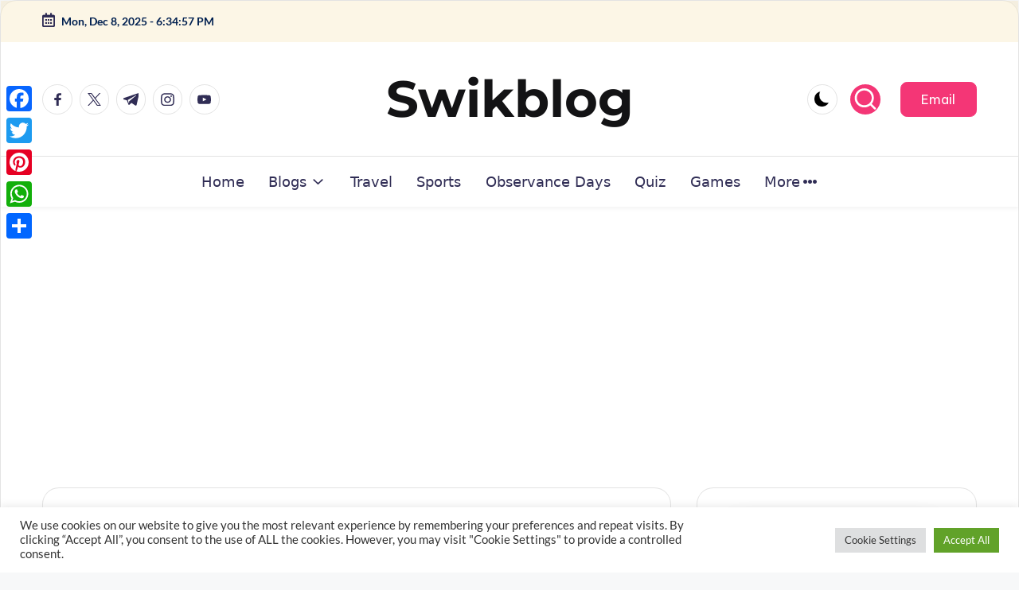

--- FILE ---
content_type: text/html; charset=utf-8
request_url: https://www.google.com/recaptcha/enterprise/anchor?ar=1&k=6LeSye0UAAAAAAlaVWVvDBPeRtSva01g9uchtXfJ&co=aHR0cHM6Ly9zd2lrYmxvZy5jb206NDQz&hl=en&v=jdMmXeCQEkPbnFDy9T04NbgJ&size=invisible&anchor-ms=20000&execute-ms=15000&cb=rzpf8v8ihnyr
body_size: 46788
content:
<!DOCTYPE HTML><html dir="ltr" lang="en"><head><meta http-equiv="Content-Type" content="text/html; charset=UTF-8">
<meta http-equiv="X-UA-Compatible" content="IE=edge">
<title>reCAPTCHA</title>
<style type="text/css">
/* cyrillic-ext */
@font-face {
  font-family: 'Roboto';
  font-style: normal;
  font-weight: 400;
  font-stretch: 100%;
  src: url(//fonts.gstatic.com/s/roboto/v48/KFO7CnqEu92Fr1ME7kSn66aGLdTylUAMa3GUBHMdazTgWw.woff2) format('woff2');
  unicode-range: U+0460-052F, U+1C80-1C8A, U+20B4, U+2DE0-2DFF, U+A640-A69F, U+FE2E-FE2F;
}
/* cyrillic */
@font-face {
  font-family: 'Roboto';
  font-style: normal;
  font-weight: 400;
  font-stretch: 100%;
  src: url(//fonts.gstatic.com/s/roboto/v48/KFO7CnqEu92Fr1ME7kSn66aGLdTylUAMa3iUBHMdazTgWw.woff2) format('woff2');
  unicode-range: U+0301, U+0400-045F, U+0490-0491, U+04B0-04B1, U+2116;
}
/* greek-ext */
@font-face {
  font-family: 'Roboto';
  font-style: normal;
  font-weight: 400;
  font-stretch: 100%;
  src: url(//fonts.gstatic.com/s/roboto/v48/KFO7CnqEu92Fr1ME7kSn66aGLdTylUAMa3CUBHMdazTgWw.woff2) format('woff2');
  unicode-range: U+1F00-1FFF;
}
/* greek */
@font-face {
  font-family: 'Roboto';
  font-style: normal;
  font-weight: 400;
  font-stretch: 100%;
  src: url(//fonts.gstatic.com/s/roboto/v48/KFO7CnqEu92Fr1ME7kSn66aGLdTylUAMa3-UBHMdazTgWw.woff2) format('woff2');
  unicode-range: U+0370-0377, U+037A-037F, U+0384-038A, U+038C, U+038E-03A1, U+03A3-03FF;
}
/* math */
@font-face {
  font-family: 'Roboto';
  font-style: normal;
  font-weight: 400;
  font-stretch: 100%;
  src: url(//fonts.gstatic.com/s/roboto/v48/KFO7CnqEu92Fr1ME7kSn66aGLdTylUAMawCUBHMdazTgWw.woff2) format('woff2');
  unicode-range: U+0302-0303, U+0305, U+0307-0308, U+0310, U+0312, U+0315, U+031A, U+0326-0327, U+032C, U+032F-0330, U+0332-0333, U+0338, U+033A, U+0346, U+034D, U+0391-03A1, U+03A3-03A9, U+03B1-03C9, U+03D1, U+03D5-03D6, U+03F0-03F1, U+03F4-03F5, U+2016-2017, U+2034-2038, U+203C, U+2040, U+2043, U+2047, U+2050, U+2057, U+205F, U+2070-2071, U+2074-208E, U+2090-209C, U+20D0-20DC, U+20E1, U+20E5-20EF, U+2100-2112, U+2114-2115, U+2117-2121, U+2123-214F, U+2190, U+2192, U+2194-21AE, U+21B0-21E5, U+21F1-21F2, U+21F4-2211, U+2213-2214, U+2216-22FF, U+2308-230B, U+2310, U+2319, U+231C-2321, U+2336-237A, U+237C, U+2395, U+239B-23B7, U+23D0, U+23DC-23E1, U+2474-2475, U+25AF, U+25B3, U+25B7, U+25BD, U+25C1, U+25CA, U+25CC, U+25FB, U+266D-266F, U+27C0-27FF, U+2900-2AFF, U+2B0E-2B11, U+2B30-2B4C, U+2BFE, U+3030, U+FF5B, U+FF5D, U+1D400-1D7FF, U+1EE00-1EEFF;
}
/* symbols */
@font-face {
  font-family: 'Roboto';
  font-style: normal;
  font-weight: 400;
  font-stretch: 100%;
  src: url(//fonts.gstatic.com/s/roboto/v48/KFO7CnqEu92Fr1ME7kSn66aGLdTylUAMaxKUBHMdazTgWw.woff2) format('woff2');
  unicode-range: U+0001-000C, U+000E-001F, U+007F-009F, U+20DD-20E0, U+20E2-20E4, U+2150-218F, U+2190, U+2192, U+2194-2199, U+21AF, U+21E6-21F0, U+21F3, U+2218-2219, U+2299, U+22C4-22C6, U+2300-243F, U+2440-244A, U+2460-24FF, U+25A0-27BF, U+2800-28FF, U+2921-2922, U+2981, U+29BF, U+29EB, U+2B00-2BFF, U+4DC0-4DFF, U+FFF9-FFFB, U+10140-1018E, U+10190-1019C, U+101A0, U+101D0-101FD, U+102E0-102FB, U+10E60-10E7E, U+1D2C0-1D2D3, U+1D2E0-1D37F, U+1F000-1F0FF, U+1F100-1F1AD, U+1F1E6-1F1FF, U+1F30D-1F30F, U+1F315, U+1F31C, U+1F31E, U+1F320-1F32C, U+1F336, U+1F378, U+1F37D, U+1F382, U+1F393-1F39F, U+1F3A7-1F3A8, U+1F3AC-1F3AF, U+1F3C2, U+1F3C4-1F3C6, U+1F3CA-1F3CE, U+1F3D4-1F3E0, U+1F3ED, U+1F3F1-1F3F3, U+1F3F5-1F3F7, U+1F408, U+1F415, U+1F41F, U+1F426, U+1F43F, U+1F441-1F442, U+1F444, U+1F446-1F449, U+1F44C-1F44E, U+1F453, U+1F46A, U+1F47D, U+1F4A3, U+1F4B0, U+1F4B3, U+1F4B9, U+1F4BB, U+1F4BF, U+1F4C8-1F4CB, U+1F4D6, U+1F4DA, U+1F4DF, U+1F4E3-1F4E6, U+1F4EA-1F4ED, U+1F4F7, U+1F4F9-1F4FB, U+1F4FD-1F4FE, U+1F503, U+1F507-1F50B, U+1F50D, U+1F512-1F513, U+1F53E-1F54A, U+1F54F-1F5FA, U+1F610, U+1F650-1F67F, U+1F687, U+1F68D, U+1F691, U+1F694, U+1F698, U+1F6AD, U+1F6B2, U+1F6B9-1F6BA, U+1F6BC, U+1F6C6-1F6CF, U+1F6D3-1F6D7, U+1F6E0-1F6EA, U+1F6F0-1F6F3, U+1F6F7-1F6FC, U+1F700-1F7FF, U+1F800-1F80B, U+1F810-1F847, U+1F850-1F859, U+1F860-1F887, U+1F890-1F8AD, U+1F8B0-1F8BB, U+1F8C0-1F8C1, U+1F900-1F90B, U+1F93B, U+1F946, U+1F984, U+1F996, U+1F9E9, U+1FA00-1FA6F, U+1FA70-1FA7C, U+1FA80-1FA89, U+1FA8F-1FAC6, U+1FACE-1FADC, U+1FADF-1FAE9, U+1FAF0-1FAF8, U+1FB00-1FBFF;
}
/* vietnamese */
@font-face {
  font-family: 'Roboto';
  font-style: normal;
  font-weight: 400;
  font-stretch: 100%;
  src: url(//fonts.gstatic.com/s/roboto/v48/KFO7CnqEu92Fr1ME7kSn66aGLdTylUAMa3OUBHMdazTgWw.woff2) format('woff2');
  unicode-range: U+0102-0103, U+0110-0111, U+0128-0129, U+0168-0169, U+01A0-01A1, U+01AF-01B0, U+0300-0301, U+0303-0304, U+0308-0309, U+0323, U+0329, U+1EA0-1EF9, U+20AB;
}
/* latin-ext */
@font-face {
  font-family: 'Roboto';
  font-style: normal;
  font-weight: 400;
  font-stretch: 100%;
  src: url(//fonts.gstatic.com/s/roboto/v48/KFO7CnqEu92Fr1ME7kSn66aGLdTylUAMa3KUBHMdazTgWw.woff2) format('woff2');
  unicode-range: U+0100-02BA, U+02BD-02C5, U+02C7-02CC, U+02CE-02D7, U+02DD-02FF, U+0304, U+0308, U+0329, U+1D00-1DBF, U+1E00-1E9F, U+1EF2-1EFF, U+2020, U+20A0-20AB, U+20AD-20C0, U+2113, U+2C60-2C7F, U+A720-A7FF;
}
/* latin */
@font-face {
  font-family: 'Roboto';
  font-style: normal;
  font-weight: 400;
  font-stretch: 100%;
  src: url(//fonts.gstatic.com/s/roboto/v48/KFO7CnqEu92Fr1ME7kSn66aGLdTylUAMa3yUBHMdazQ.woff2) format('woff2');
  unicode-range: U+0000-00FF, U+0131, U+0152-0153, U+02BB-02BC, U+02C6, U+02DA, U+02DC, U+0304, U+0308, U+0329, U+2000-206F, U+20AC, U+2122, U+2191, U+2193, U+2212, U+2215, U+FEFF, U+FFFD;
}
/* cyrillic-ext */
@font-face {
  font-family: 'Roboto';
  font-style: normal;
  font-weight: 500;
  font-stretch: 100%;
  src: url(//fonts.gstatic.com/s/roboto/v48/KFO7CnqEu92Fr1ME7kSn66aGLdTylUAMa3GUBHMdazTgWw.woff2) format('woff2');
  unicode-range: U+0460-052F, U+1C80-1C8A, U+20B4, U+2DE0-2DFF, U+A640-A69F, U+FE2E-FE2F;
}
/* cyrillic */
@font-face {
  font-family: 'Roboto';
  font-style: normal;
  font-weight: 500;
  font-stretch: 100%;
  src: url(//fonts.gstatic.com/s/roboto/v48/KFO7CnqEu92Fr1ME7kSn66aGLdTylUAMa3iUBHMdazTgWw.woff2) format('woff2');
  unicode-range: U+0301, U+0400-045F, U+0490-0491, U+04B0-04B1, U+2116;
}
/* greek-ext */
@font-face {
  font-family: 'Roboto';
  font-style: normal;
  font-weight: 500;
  font-stretch: 100%;
  src: url(//fonts.gstatic.com/s/roboto/v48/KFO7CnqEu92Fr1ME7kSn66aGLdTylUAMa3CUBHMdazTgWw.woff2) format('woff2');
  unicode-range: U+1F00-1FFF;
}
/* greek */
@font-face {
  font-family: 'Roboto';
  font-style: normal;
  font-weight: 500;
  font-stretch: 100%;
  src: url(//fonts.gstatic.com/s/roboto/v48/KFO7CnqEu92Fr1ME7kSn66aGLdTylUAMa3-UBHMdazTgWw.woff2) format('woff2');
  unicode-range: U+0370-0377, U+037A-037F, U+0384-038A, U+038C, U+038E-03A1, U+03A3-03FF;
}
/* math */
@font-face {
  font-family: 'Roboto';
  font-style: normal;
  font-weight: 500;
  font-stretch: 100%;
  src: url(//fonts.gstatic.com/s/roboto/v48/KFO7CnqEu92Fr1ME7kSn66aGLdTylUAMawCUBHMdazTgWw.woff2) format('woff2');
  unicode-range: U+0302-0303, U+0305, U+0307-0308, U+0310, U+0312, U+0315, U+031A, U+0326-0327, U+032C, U+032F-0330, U+0332-0333, U+0338, U+033A, U+0346, U+034D, U+0391-03A1, U+03A3-03A9, U+03B1-03C9, U+03D1, U+03D5-03D6, U+03F0-03F1, U+03F4-03F5, U+2016-2017, U+2034-2038, U+203C, U+2040, U+2043, U+2047, U+2050, U+2057, U+205F, U+2070-2071, U+2074-208E, U+2090-209C, U+20D0-20DC, U+20E1, U+20E5-20EF, U+2100-2112, U+2114-2115, U+2117-2121, U+2123-214F, U+2190, U+2192, U+2194-21AE, U+21B0-21E5, U+21F1-21F2, U+21F4-2211, U+2213-2214, U+2216-22FF, U+2308-230B, U+2310, U+2319, U+231C-2321, U+2336-237A, U+237C, U+2395, U+239B-23B7, U+23D0, U+23DC-23E1, U+2474-2475, U+25AF, U+25B3, U+25B7, U+25BD, U+25C1, U+25CA, U+25CC, U+25FB, U+266D-266F, U+27C0-27FF, U+2900-2AFF, U+2B0E-2B11, U+2B30-2B4C, U+2BFE, U+3030, U+FF5B, U+FF5D, U+1D400-1D7FF, U+1EE00-1EEFF;
}
/* symbols */
@font-face {
  font-family: 'Roboto';
  font-style: normal;
  font-weight: 500;
  font-stretch: 100%;
  src: url(//fonts.gstatic.com/s/roboto/v48/KFO7CnqEu92Fr1ME7kSn66aGLdTylUAMaxKUBHMdazTgWw.woff2) format('woff2');
  unicode-range: U+0001-000C, U+000E-001F, U+007F-009F, U+20DD-20E0, U+20E2-20E4, U+2150-218F, U+2190, U+2192, U+2194-2199, U+21AF, U+21E6-21F0, U+21F3, U+2218-2219, U+2299, U+22C4-22C6, U+2300-243F, U+2440-244A, U+2460-24FF, U+25A0-27BF, U+2800-28FF, U+2921-2922, U+2981, U+29BF, U+29EB, U+2B00-2BFF, U+4DC0-4DFF, U+FFF9-FFFB, U+10140-1018E, U+10190-1019C, U+101A0, U+101D0-101FD, U+102E0-102FB, U+10E60-10E7E, U+1D2C0-1D2D3, U+1D2E0-1D37F, U+1F000-1F0FF, U+1F100-1F1AD, U+1F1E6-1F1FF, U+1F30D-1F30F, U+1F315, U+1F31C, U+1F31E, U+1F320-1F32C, U+1F336, U+1F378, U+1F37D, U+1F382, U+1F393-1F39F, U+1F3A7-1F3A8, U+1F3AC-1F3AF, U+1F3C2, U+1F3C4-1F3C6, U+1F3CA-1F3CE, U+1F3D4-1F3E0, U+1F3ED, U+1F3F1-1F3F3, U+1F3F5-1F3F7, U+1F408, U+1F415, U+1F41F, U+1F426, U+1F43F, U+1F441-1F442, U+1F444, U+1F446-1F449, U+1F44C-1F44E, U+1F453, U+1F46A, U+1F47D, U+1F4A3, U+1F4B0, U+1F4B3, U+1F4B9, U+1F4BB, U+1F4BF, U+1F4C8-1F4CB, U+1F4D6, U+1F4DA, U+1F4DF, U+1F4E3-1F4E6, U+1F4EA-1F4ED, U+1F4F7, U+1F4F9-1F4FB, U+1F4FD-1F4FE, U+1F503, U+1F507-1F50B, U+1F50D, U+1F512-1F513, U+1F53E-1F54A, U+1F54F-1F5FA, U+1F610, U+1F650-1F67F, U+1F687, U+1F68D, U+1F691, U+1F694, U+1F698, U+1F6AD, U+1F6B2, U+1F6B9-1F6BA, U+1F6BC, U+1F6C6-1F6CF, U+1F6D3-1F6D7, U+1F6E0-1F6EA, U+1F6F0-1F6F3, U+1F6F7-1F6FC, U+1F700-1F7FF, U+1F800-1F80B, U+1F810-1F847, U+1F850-1F859, U+1F860-1F887, U+1F890-1F8AD, U+1F8B0-1F8BB, U+1F8C0-1F8C1, U+1F900-1F90B, U+1F93B, U+1F946, U+1F984, U+1F996, U+1F9E9, U+1FA00-1FA6F, U+1FA70-1FA7C, U+1FA80-1FA89, U+1FA8F-1FAC6, U+1FACE-1FADC, U+1FADF-1FAE9, U+1FAF0-1FAF8, U+1FB00-1FBFF;
}
/* vietnamese */
@font-face {
  font-family: 'Roboto';
  font-style: normal;
  font-weight: 500;
  font-stretch: 100%;
  src: url(//fonts.gstatic.com/s/roboto/v48/KFO7CnqEu92Fr1ME7kSn66aGLdTylUAMa3OUBHMdazTgWw.woff2) format('woff2');
  unicode-range: U+0102-0103, U+0110-0111, U+0128-0129, U+0168-0169, U+01A0-01A1, U+01AF-01B0, U+0300-0301, U+0303-0304, U+0308-0309, U+0323, U+0329, U+1EA0-1EF9, U+20AB;
}
/* latin-ext */
@font-face {
  font-family: 'Roboto';
  font-style: normal;
  font-weight: 500;
  font-stretch: 100%;
  src: url(//fonts.gstatic.com/s/roboto/v48/KFO7CnqEu92Fr1ME7kSn66aGLdTylUAMa3KUBHMdazTgWw.woff2) format('woff2');
  unicode-range: U+0100-02BA, U+02BD-02C5, U+02C7-02CC, U+02CE-02D7, U+02DD-02FF, U+0304, U+0308, U+0329, U+1D00-1DBF, U+1E00-1E9F, U+1EF2-1EFF, U+2020, U+20A0-20AB, U+20AD-20C0, U+2113, U+2C60-2C7F, U+A720-A7FF;
}
/* latin */
@font-face {
  font-family: 'Roboto';
  font-style: normal;
  font-weight: 500;
  font-stretch: 100%;
  src: url(//fonts.gstatic.com/s/roboto/v48/KFO7CnqEu92Fr1ME7kSn66aGLdTylUAMa3yUBHMdazQ.woff2) format('woff2');
  unicode-range: U+0000-00FF, U+0131, U+0152-0153, U+02BB-02BC, U+02C6, U+02DA, U+02DC, U+0304, U+0308, U+0329, U+2000-206F, U+20AC, U+2122, U+2191, U+2193, U+2212, U+2215, U+FEFF, U+FFFD;
}
/* cyrillic-ext */
@font-face {
  font-family: 'Roboto';
  font-style: normal;
  font-weight: 900;
  font-stretch: 100%;
  src: url(//fonts.gstatic.com/s/roboto/v48/KFO7CnqEu92Fr1ME7kSn66aGLdTylUAMa3GUBHMdazTgWw.woff2) format('woff2');
  unicode-range: U+0460-052F, U+1C80-1C8A, U+20B4, U+2DE0-2DFF, U+A640-A69F, U+FE2E-FE2F;
}
/* cyrillic */
@font-face {
  font-family: 'Roboto';
  font-style: normal;
  font-weight: 900;
  font-stretch: 100%;
  src: url(//fonts.gstatic.com/s/roboto/v48/KFO7CnqEu92Fr1ME7kSn66aGLdTylUAMa3iUBHMdazTgWw.woff2) format('woff2');
  unicode-range: U+0301, U+0400-045F, U+0490-0491, U+04B0-04B1, U+2116;
}
/* greek-ext */
@font-face {
  font-family: 'Roboto';
  font-style: normal;
  font-weight: 900;
  font-stretch: 100%;
  src: url(//fonts.gstatic.com/s/roboto/v48/KFO7CnqEu92Fr1ME7kSn66aGLdTylUAMa3CUBHMdazTgWw.woff2) format('woff2');
  unicode-range: U+1F00-1FFF;
}
/* greek */
@font-face {
  font-family: 'Roboto';
  font-style: normal;
  font-weight: 900;
  font-stretch: 100%;
  src: url(//fonts.gstatic.com/s/roboto/v48/KFO7CnqEu92Fr1ME7kSn66aGLdTylUAMa3-UBHMdazTgWw.woff2) format('woff2');
  unicode-range: U+0370-0377, U+037A-037F, U+0384-038A, U+038C, U+038E-03A1, U+03A3-03FF;
}
/* math */
@font-face {
  font-family: 'Roboto';
  font-style: normal;
  font-weight: 900;
  font-stretch: 100%;
  src: url(//fonts.gstatic.com/s/roboto/v48/KFO7CnqEu92Fr1ME7kSn66aGLdTylUAMawCUBHMdazTgWw.woff2) format('woff2');
  unicode-range: U+0302-0303, U+0305, U+0307-0308, U+0310, U+0312, U+0315, U+031A, U+0326-0327, U+032C, U+032F-0330, U+0332-0333, U+0338, U+033A, U+0346, U+034D, U+0391-03A1, U+03A3-03A9, U+03B1-03C9, U+03D1, U+03D5-03D6, U+03F0-03F1, U+03F4-03F5, U+2016-2017, U+2034-2038, U+203C, U+2040, U+2043, U+2047, U+2050, U+2057, U+205F, U+2070-2071, U+2074-208E, U+2090-209C, U+20D0-20DC, U+20E1, U+20E5-20EF, U+2100-2112, U+2114-2115, U+2117-2121, U+2123-214F, U+2190, U+2192, U+2194-21AE, U+21B0-21E5, U+21F1-21F2, U+21F4-2211, U+2213-2214, U+2216-22FF, U+2308-230B, U+2310, U+2319, U+231C-2321, U+2336-237A, U+237C, U+2395, U+239B-23B7, U+23D0, U+23DC-23E1, U+2474-2475, U+25AF, U+25B3, U+25B7, U+25BD, U+25C1, U+25CA, U+25CC, U+25FB, U+266D-266F, U+27C0-27FF, U+2900-2AFF, U+2B0E-2B11, U+2B30-2B4C, U+2BFE, U+3030, U+FF5B, U+FF5D, U+1D400-1D7FF, U+1EE00-1EEFF;
}
/* symbols */
@font-face {
  font-family: 'Roboto';
  font-style: normal;
  font-weight: 900;
  font-stretch: 100%;
  src: url(//fonts.gstatic.com/s/roboto/v48/KFO7CnqEu92Fr1ME7kSn66aGLdTylUAMaxKUBHMdazTgWw.woff2) format('woff2');
  unicode-range: U+0001-000C, U+000E-001F, U+007F-009F, U+20DD-20E0, U+20E2-20E4, U+2150-218F, U+2190, U+2192, U+2194-2199, U+21AF, U+21E6-21F0, U+21F3, U+2218-2219, U+2299, U+22C4-22C6, U+2300-243F, U+2440-244A, U+2460-24FF, U+25A0-27BF, U+2800-28FF, U+2921-2922, U+2981, U+29BF, U+29EB, U+2B00-2BFF, U+4DC0-4DFF, U+FFF9-FFFB, U+10140-1018E, U+10190-1019C, U+101A0, U+101D0-101FD, U+102E0-102FB, U+10E60-10E7E, U+1D2C0-1D2D3, U+1D2E0-1D37F, U+1F000-1F0FF, U+1F100-1F1AD, U+1F1E6-1F1FF, U+1F30D-1F30F, U+1F315, U+1F31C, U+1F31E, U+1F320-1F32C, U+1F336, U+1F378, U+1F37D, U+1F382, U+1F393-1F39F, U+1F3A7-1F3A8, U+1F3AC-1F3AF, U+1F3C2, U+1F3C4-1F3C6, U+1F3CA-1F3CE, U+1F3D4-1F3E0, U+1F3ED, U+1F3F1-1F3F3, U+1F3F5-1F3F7, U+1F408, U+1F415, U+1F41F, U+1F426, U+1F43F, U+1F441-1F442, U+1F444, U+1F446-1F449, U+1F44C-1F44E, U+1F453, U+1F46A, U+1F47D, U+1F4A3, U+1F4B0, U+1F4B3, U+1F4B9, U+1F4BB, U+1F4BF, U+1F4C8-1F4CB, U+1F4D6, U+1F4DA, U+1F4DF, U+1F4E3-1F4E6, U+1F4EA-1F4ED, U+1F4F7, U+1F4F9-1F4FB, U+1F4FD-1F4FE, U+1F503, U+1F507-1F50B, U+1F50D, U+1F512-1F513, U+1F53E-1F54A, U+1F54F-1F5FA, U+1F610, U+1F650-1F67F, U+1F687, U+1F68D, U+1F691, U+1F694, U+1F698, U+1F6AD, U+1F6B2, U+1F6B9-1F6BA, U+1F6BC, U+1F6C6-1F6CF, U+1F6D3-1F6D7, U+1F6E0-1F6EA, U+1F6F0-1F6F3, U+1F6F7-1F6FC, U+1F700-1F7FF, U+1F800-1F80B, U+1F810-1F847, U+1F850-1F859, U+1F860-1F887, U+1F890-1F8AD, U+1F8B0-1F8BB, U+1F8C0-1F8C1, U+1F900-1F90B, U+1F93B, U+1F946, U+1F984, U+1F996, U+1F9E9, U+1FA00-1FA6F, U+1FA70-1FA7C, U+1FA80-1FA89, U+1FA8F-1FAC6, U+1FACE-1FADC, U+1FADF-1FAE9, U+1FAF0-1FAF8, U+1FB00-1FBFF;
}
/* vietnamese */
@font-face {
  font-family: 'Roboto';
  font-style: normal;
  font-weight: 900;
  font-stretch: 100%;
  src: url(//fonts.gstatic.com/s/roboto/v48/KFO7CnqEu92Fr1ME7kSn66aGLdTylUAMa3OUBHMdazTgWw.woff2) format('woff2');
  unicode-range: U+0102-0103, U+0110-0111, U+0128-0129, U+0168-0169, U+01A0-01A1, U+01AF-01B0, U+0300-0301, U+0303-0304, U+0308-0309, U+0323, U+0329, U+1EA0-1EF9, U+20AB;
}
/* latin-ext */
@font-face {
  font-family: 'Roboto';
  font-style: normal;
  font-weight: 900;
  font-stretch: 100%;
  src: url(//fonts.gstatic.com/s/roboto/v48/KFO7CnqEu92Fr1ME7kSn66aGLdTylUAMa3KUBHMdazTgWw.woff2) format('woff2');
  unicode-range: U+0100-02BA, U+02BD-02C5, U+02C7-02CC, U+02CE-02D7, U+02DD-02FF, U+0304, U+0308, U+0329, U+1D00-1DBF, U+1E00-1E9F, U+1EF2-1EFF, U+2020, U+20A0-20AB, U+20AD-20C0, U+2113, U+2C60-2C7F, U+A720-A7FF;
}
/* latin */
@font-face {
  font-family: 'Roboto';
  font-style: normal;
  font-weight: 900;
  font-stretch: 100%;
  src: url(//fonts.gstatic.com/s/roboto/v48/KFO7CnqEu92Fr1ME7kSn66aGLdTylUAMa3yUBHMdazQ.woff2) format('woff2');
  unicode-range: U+0000-00FF, U+0131, U+0152-0153, U+02BB-02BC, U+02C6, U+02DA, U+02DC, U+0304, U+0308, U+0329, U+2000-206F, U+20AC, U+2122, U+2191, U+2193, U+2212, U+2215, U+FEFF, U+FFFD;
}

</style>
<link rel="stylesheet" type="text/css" href="https://www.gstatic.com/recaptcha/releases/jdMmXeCQEkPbnFDy9T04NbgJ/styles__ltr.css">
<script nonce="Xgsh_-Si_z-xRXlwnKD22g" type="text/javascript">window['__recaptcha_api'] = 'https://www.google.com/recaptcha/enterprise/';</script>
<script type="text/javascript" src="https://www.gstatic.com/recaptcha/releases/jdMmXeCQEkPbnFDy9T04NbgJ/recaptcha__en.js" nonce="Xgsh_-Si_z-xRXlwnKD22g">
      
    </script></head>
<body><div id="rc-anchor-alert" class="rc-anchor-alert"></div>
<input type="hidden" id="recaptcha-token" value="[base64]">
<script type="text/javascript" nonce="Xgsh_-Si_z-xRXlwnKD22g">
      recaptcha.anchor.Main.init("[\x22ainput\x22,[\x22bgdata\x22,\x22\x22,\[base64]/[base64]/e2RvbmU6ZmFsc2UsdmFsdWU6ZVtIKytdfTp7ZG9uZTp0cnVlfX19LGkxPWZ1bmN0aW9uKGUsSCl7SC5ILmxlbmd0aD4xMDQ/[base64]/[base64]/[base64]/[base64]/[base64]/[base64]/[base64]/[base64]/[base64]/RXAoZS5QLGUpOlFVKHRydWUsOCxlKX0sRT1mdW5jdGlvbihlLEgsRixoLEssUCl7aWYoSC5oLmxlbmd0aCl7SC5CSD0oSC5vJiYiOlRRUjpUUVI6IigpLEYpLEgubz10cnVlO3RyeXtLPUguSigpLEguWj1LLEguTz0wLEgudT0wLEgudj1LLFA9T3AoRixIKSxlPWU/[base64]/[base64]/[base64]/[base64]\x22,\[base64]\\u003d\\u003d\x22,\x22JMKcWhbDh8OEwoNTwq0DEsOZUBzDghPCgzAyw60Cw67Du8Kcw4TCm2IRL2BuUMOoMMO/K8OVw57DhSlowpvCmMO/TTUjdcOeUMOYwpbDssO4LBfDjcKyw4Qww5YUWyjDiMK0fQ/CnUZQw47CvMKubcKpwpzCt18Qw5TDpcKGCsO6LMOYwpANKnnCkxsfd0h9wo7CrSQ6MMKAw4LCoxLDkMOXwpMkDw3ClEvCm8O3wphgElRUwqMgQVrCtg/CvsOEeTsQwrnDmggtTXUYeXk8WxzDjRV9w5E7w7RdIcK+w5ZofMOnXMK9woRUw7o3cyhmw7zDvk1aw5V5MsOTw4UywrnDnU7CsxEUZ8O+w5FMwqJBZ8Kpwr/[base64]/Rk3Co8O4JSjCnQjChygKw5/DtnkDdsOdwp3DrUQBHj0Xw6fDs8O6XAssNcOvAMK2w47ChF/DoMOrBMOLw5dXw4PCk8KCw6nDhlrDmVDDh8O4w5rCrULCu3TCpsKPw7ggw6hfwq1SWywDw7nDkcKPw4Aqwr7DqsKmQsOlwppcHsOUw54ZIXDCnVdiw7l4w5E9w5o1wr/CusO5AkPCtWnDlRPCtTPDu8KFwpLCm8OiVMOIdcO8TE5tw6JWw4bCh0TDnMOZBMOxw51Ow4PDtThxOTDDoCvCvAVGwrDDjwkqHzrDt8K0Thxtw7hJR8K4GmvCvjVeN8OPw6prw5bDtcK5aA/DmcKbwoJpAsOhQk7DsRYMwoBVw6tfFWU8wqTDgMOzw6E+HGtHACHCh8KZAcKrTMOAw5J1Oxg7wpIRw5LCqlsiw6XDh8KmJMOqJcKWPsK7QkDClWJsQ3zDhMKqwq1kJsOLw7DDpsKHVG3CmRbDs8OaAcKHwqQVwpHCicOnwp/DkMKzQcOBw6fCjlUHXsObwrvCg8OYPmvDjEctN8OaKUtQw5DDgsODd0LDqlEdT8O3wqxJfHBKUBjDncKHw5ACa8OLFFDCjAjDusKVw6ltwq00wrHDiW/[base64]/DmVzCrkYIwqs7YcOQw4fCgcOVw6wBwoXDm8OPTxdow5BVK8K8SVBvwrEQw7nDlHF2SX/CkR/Cv8KXw4puRsOYwoEmw4wMw6rDssK7AEkCwo3CumQ6YsKqKMK/bcOzwr/Cs2IyVsKOwpbDo8ObNHdQw6TCpsO4wqtOcMOVw6PCsCYyTnjDpTTDrMOEw5M4w6nDksKeworDlhnDsl7CjQDDlsKZwrZDw71KeMK4wqtiZCUybMKYAm5LBcKQwpMMw5nDvgvDjVvDnmjCicKFwqXCpGjDn8O2wrzDnkjDo8Osw5LCoxI/w5MNw79kw4U6SGxPPMKzw7EJwqLDpMK6w67DlsKvexbCrMKPezcUBcKua8O4Y8Kjw4VwD8KUw5E5MAbCvcKywpLCmElwwojDpiLDqhzCozo1GG1KwqDDqArCscKuZMK4w4lYX8O5OMO5wrXDgxVNSDcpX8Kdwq5aw6ZLw613w5rCgETCosO/[base64]/[base64]/[base64]/fsKhw5zDlMK/wozCj1VhQnxdw7FbLcKNw60PNgfDukbCtMK0woHCosKhw4nCucOkLz/DssOhwqbCjnfDosOZDm3DoMODwo3DhQ/[base64]/Cgj7DicORwp/CiMOrfix+woTCicKkDMOMw73DnkzCnWvCsMOOw7fDtsKzazjCqjDChUvDm8KjBMOGJkRAc3YWwpTCuDBBw7jDtMOBYsOyw5zDhEhiwrtucMK5wqMtPSoTHiLCvF/CpkhqT8Odw5knS8Oowr1zaybCgDAuw4bCtMKgHsKrbcKQJcOjwpDCvMKzw4Zhw4ZIPcOxb0fDqE1qw5/DsD/DsRUPw4MYP8Owwp99wqXDhMOnwqFuShsLwprCtcOBdHnClsKKQ8OZw4Q/[base64]/CkcKjO8KUXkTCgiDDnT7CmETCtxrCo2tJwrBqwojDuMOkwrodwqo6Y8O/CjN/[base64]/Cp8Koe8KFRyQhwrs7w4UIf8KNw51cFylMw5VHYRU/F8OKw4/[base64]/CuX41w5ojZTvDkivDm8KHFMOnw4nDuyZleGHCrnvDjVnDgcOJCcKXw5TDkCHDswHDtsORS3gnN8KEfcKhNycDMkNXw7fCujRWw5jChsOOwrUew4fDuMKDw6QsT2YTJ8ONw5HDlzhPI8OVWBkJJCA4w54fIsKDw7LDtx5fIXhsC8K/w7kOwps/wovCtcO7w4UqW8O2RcOaPQ/[base64]/NMOBwrMrwpodF8OJw4dbaTsfHHkgPcKEeBxICmVNwqnDv8Oaw6dQw6Biw64wwqleKipHfV3DsMKZw4gQfXvClsOXA8Knw4bDv8OpW8KyZCXDnAPCljY0w6vCvsOneA/CoMKAfcKQwqIRw63Dvikowp9sBFsUwq7DnGrCmMOHMcO8wpLDm8OTw4bDtxXDm8K7C8OowrI6w7bDksKJw67CssKUQcKaTHlLR8KdOwjDi0vDp8KpDcKNw6DDnMOAZiQLwovDvMOzwoY4w4PCnB/[base64]/Zhs0w6fDh2tQw48XDcKfUMOWA1XDkmYqEMKOwonCkinCucOte8OXe19sHGAaw7JdJz7DlzgQw6LDpT/ChhNYSB3DpFHCmcKYw6w0wobDscKWc8KVdi4cAsOmwrZ7aEHCisKrKcK8wr7CmhYUPsOFw7UrVcKxw7U4QiFpwq5yw7LDtxQfUsOvw7TCqsO1NMKMw6pjwog2wpd9w7B0JhgGwpXCjMO0STXCrRoKEsOdDsOqPMKIw6QSTjLDgcOMw47CmsO6w7nCnRbCiTHDoS/Dv3bCrDLDmcOPwpfDiVTCgn1DesKSw7nDoBrDsEHDlXpiw50/wozCvMK2w7bDrj4OcsOtw7HDusKRd8OJwqLDlsKKw5TDhCVdw5RDwrVuw7p8wpDCrTBOw690HAHDv8OHDG3CnUXDocOTD8OPw4puw5MZI8K0wrfDmsOWKwbCtyEXGSTDijplwr4hwp/[base64]/DrsKzw5gIIWs0fsOXw5rDmjTDicOlwrsWVUTClkh0w6FWwp1MFMK0GhHDuQHCqsOZwpFkw6JPOUrDhMKhZm7Dn8ODw7TCiMK7dCtjFMKvwp3Di0YgV04Zwq0fHmHDoGzChSt7QsOkw6Ehw4bCvn/DjXXCvCfDtULCjiXDg8K6UcKeTycGw5IrNS5Bw6oPw6coVMORbVMAcQYgKg9UwoPCsWHCjFjCj8OxwqQpwroow6/CmMOZw4duFcONwoDDpsOCBxTCh07Dh8KLwqYuwowyw4AXJkvCsT5ZwrlNeQnCksKqFMOSQDrDq3w+Y8KJwpkqNj0sAcKAw4DChQBswo7DicK4wojDssOjRFgHTcK6w7/DocOlU3rCvcOzw6nCmnfCvsOzwrnCmMKywp9ULBrDpcKCG8OWXSXCucKpwpnCjj8AwrLDpXUlwqTCgwMUwoXCksKnwopZw7w9wojDpMKESMOLwoDDrw9Jw7w6wr1SwpLDscKHwowbw4RVJMOYCxnDuGDDnMOnw4I4w6JBw4I2w49PKwdeBsOmG8OYwpALYB3DoT/DosKWRWEwJMKIN05Iw4QpwqDDt8Onw7LCk8KwOcKqdMOWc0nDhsKuMsK9w7LCgcOEIMOPwrjClXrDknDDryLDpTcrC8KQG8K/VzDDhMKjBmYFw6TCnSTCkiMmwpbDrMKew6YzwrXCq8OGPsOJZcKcB8KFwphvP33DumlYIQvCpsOtXCc0PcOBwq0fwoEaX8Ocw5cUw6hwwqAQQMOkNMO/w5h3dXVow5RLw4fChMO+YcOmcxrCtcOLwodYw7zDk8OcWsOUw47CuMOXwp8hw6vCg8OUMnDDh24AwobDj8OKWW18c8OEDmzDssKGwoZ3w6rDjsKBwp8VwrTDn1RTw6pmw6A+wq42Mj7CjmzCnGDCi2HCoMOba3/Dp2RnW8KpVxbCq8Ocw6w3DAxgeSl+Y8KXw6XClcOHI1PCsz0XSG03VkfCmCR7UhQ/a08sTMKEGG/DnMOFCMKtwpHDvcKjUGUNDx7CscOHd8KKw6/Dqk/[base64]/CnxQKw4pCw6jCrsONwrNcXT7CmB7CogY/w4fDjiohwr/DmHQzwqTCu3xMw5bCrCQfwqwnw5UqwogPwpdZw6kja8KUwpzDvUfClcO/P8KsRcKdwqzCgzlaS341BcOEw6nCg8OWBcOWw6RJwrYkAF5qwofCuV46w7XCtSNFwrHCuUpRw4U8w63ClVQ7wpJaw4/DpsKFfCPDrDYMbMOfe8OIwrPDtcOiNSAGBsKiw7jCiAvDmMKNw6bDtsO+XMKDGzVHcSEFw4jCu3V7wpzDpMKIwp9vwqYQwqPCtA/CqsOnY8KAw7ZYdGYGJsK2woMTw4TCpsOTwqJvSMKdAsO4YkLDt8KIwrbDvgbCs8OXUMKufcOSKXpWPjYcwoh2w71Gw7LDpTLChCsRW8OeRzPCtHE3H8OOw7DChQJOwqvCll1NXkjDmH/DizVDw4p7DcObRQMvwpUmK0paw7/Clk/Dk8OKw7sIKMODOcKCFMKVw5hgWMKYw5DCuMO4Y8K9wrDClcOpBAvDhMKewqViRH7CnG/[base64]/CnFMQw4nCpsK8wr95wrrDrsKQwoTDkG43NsOSwpLCssKuw59LAMOhGV3CpsOlaQTDmsKLNcKWUV86eHBDw4wYZ3xGbsOgbsK9w5rCgsKWw74tYsKRH8KETGFzKsKIwo/CqFfDggLDrXvClmozRsKEZcKPw4FZw5M8wo5rIizChsKhbwHDtcKpesKQw7VMw75rAMKPw4TCk8Oxwo3DkBTDssKuw5fCmcKQTHnCqlRtcMKJwrXDtMKrwoJfWQYlAzHCqwFCw5HCjk8bw7fCpMKxw7PCv8OIwo7DrUnDqcObw7nDp3bChX/Cj8KWFS1Wwr1BYmrCqMOow5bCm3HDv3HDicOLBQhjwoMYw5cyXX47cXM/dRR1MMKFEcOWMcKnwpbCmS/CjMOWw718ax1oegfCl2gqw47CrsOyw7LCv3R4wpLDrS9+w6/DnANyw44Za8Kbw7VFGsKpw5MaXT4bw6vDqXUwKVgqOMK/[base64]/[base64]/Cm8OPRXwpwowpXsO/wqc3KThFwrxJMlTDtsKnNFLDgUMOLsOMworCscKgw6bDrsOVwr5rw5fDl8OrwrdAw4rCosOIwqbCsMKyUDRowpvClsKgwpHCmn8VN1pow6/DusKNKWrDq3/[base64]/Cu1EWKMO4wpzDrWc5w5zDnHPCk8K7DinDmcO6F01SfkUpP8KWwp/DgWfCvsKsw7HDnWDDi8OCSDLDhSwTwr4lw55BwoTDlMK8wr8IXsKpeQzCkBfCqhfChDTCnFwYw47Dl8KRZRUTw6keU8OywpEPcsO3S0RcTcOxCMOqYsOvwpLCrH3CrVoSM8OrJTrCj8KswrrCvERIwrRfEMOYecOrw6TDgAJUw6vDvjR2wrXCscKgwozDvsOwwq/[base64]/SlY5NwkFJsKxwr3Cm1NDw6HCrm/CgjHCmAtNwrHDg8K2w4lIb1Anw7/DiUbDgsOQe1sew48eUcKiw7k3wqQmw7PDvHTDpBR0w6A7wp8zw4XDksOIwrXDusKlw6o+PMKhw6/CmyvDl8OMUUbCuVnCncOYNVrCvsKcYkfCosOywq42Fiw9wqHDsXUUUsO1Z8KCwoTCujbCrsK0XcOwwrPDuwd1JSTCgD3DisKuwpt5wqjCpcOEwrzDgTrDu8Kkw7jDsxY1wo3CpwvDkcKvDhMPKUjDn8OOWjvDtsOJwp8mw4/CjGYPw5E2w4rCiw/CmsOSw7HCqMKPPMORBsOxAMKFFcOfw6NTTMOJw6jDsENAU8OpH8KCRsONG8OrIVrCo8O8wpV0Rz/DlAXCiMOEwpbDjGEuwqRSwoXDtzTCqlBjwpDCscK9w4/DmE5Yw7ReFcKjOsOSwpZDDsKjMlwZw7TCpB/ChMKMwrNnJcK2AngjwpQxw6dQLwfCo3A0w4Iqw68Qw7zCiUjCjEduw6zDjCAEBmvCinVtwofCh03Cu3bDo8KuTVkmw4zCqyzDpz3DhcKCw5TCosKZw7ptwrZAPT7Drm9Fw4HCoMKwEsORw7LDgcKZwo9TXcO8I8O5wrF+w7Q7UwopWzTDksOtw7/DhirCokzDjUzDrUwjf3MbZSPCv8Kkd2QMw6nChsKMwrxhKcODwqlODAzChlsyw7vCtcOjw5rDoHwvbUzCjl5dwpUiNsKGwrHCuzLClMOwwrYBwqY8w491w6oswp7DkMOZwqbCi8OsLMKYw4ljw5TCkjNdQcOfCsOSw4/DssKGw5/CgcKUZcKCw6vCpilJwo5qwrpSZj3DmHDDvkpBVjM0w5V/fcObFcK3w5FqHcKUF8O7ego1w5bCrMKYwojDlhXCvwrDiFICw6hMwqUUwoXCjxUgw4LDghE2DMKtwr5vwozCpMKyw504wqoSC8KUcnLCnHB7N8KkLB0qw5/CucOHQcKPFCc+wqpAfsKVd8Kew7ZpwqPDtcKcC3YWw7kYw7rCqiTCuMKnU8ONPGTCssO/w54Nw4cAw5DCjkTDnmFcw6M0IAjDqj8oPsOIwqfDv1E/[base64]/woV6w7TCvMO9S1/[base64]/ak/DqwNFwq5xw4DCkMOcTMOhwqTCt8KmwrHDoG1ww4DCiMKaPB7DvMOgwodREsKbLRUQFMKTRcOuw6/[base64]/DvgoQwpHCgy4qG8OvBWQWJ8Oewq/[base64]/DtUoLwoHCtsKQwolHwojDhsO6w5kWHSTDgcODw6wMw61QwrHCt0lvw6QdwrbDvU5pwpR4CFjCvsKgw4EQPVwNwrLCrMOUHlZ/HsKvw7kgwp1tXw8KaMO2wqUhG19GbR4LwrFwR8OCw4R4w4MowozCgMKhwp0oMMKgFF/DkMOPw6LClcKOw5RDDcOwXcOVw4/CmhwzNsKgw5LCqcOfwpE4w5HChCURI8O8U2RSDcOLw4FMQcKkAMKPHULCimMENsK1U3XDicO0CXDCk8Kew7/Dv8KUP8O2wrTDo2jCsMOVw73Dqh3Dgl/Ck8OeEMKvw4Y8axJVwo4wBhobworCv8K5w7LDqMKswrDDqMKFwqdvQMO4w7jCicO9w5AOTS/DgF02DAEgw4E0wp1cwqPCrhLDkXgcHCDDr8OdeXvCpwHDi8KAMjXClMOBw6vChsKABkNvZlJeOsKZw64QAlnCoFRJw5XDqHhNw4UNwprDtsOwPcKjwpLCuMO0U2fDmMORCcKKwrA1woPDs8KxP0fDrWIaw47Dq0sASMKnQEBTw47CmMOcw4HCiMKzAXfCpjsUK8O/LMKnacOew6xUBjfDuMOzw7rDuMK5wr/CvsKnw5ArMcKKwozDmcO8WArCuMKKZ8OIw6N1wp/CnMK6wqpgKMKrQsKiwo8/[base64]/CncK/ISZzw67DnMKHJ1Imd8O9OMOmLADCkXhxw4PDh8KBw4gcBzPCkcOyLsK9QHHCswvCgcK8RAtwRxPCssKEw6t0wq8IH8KvacOJwqrCvsO2ZgFnwoF0VMOiWsK2w7/CiHleLcKRwqNvPCgnEcOFw67CtHbCiMOuw6nDpMO3w5/Cs8KhMMOAW24YJlbCrcKHw7MKbsOyw6bCoz7Cn8O6w67Dk8KVw7TCqsOgw7DCu8O4w5JJw7xXw6jCmcKnQSfDlcK2Em1gw5sFEhoYw7TDh3LConHDiMK4w6svW3TClwpww7HCkAPDvcOrT8KBesOvXy/Ch8Kad0/DhUwTVcKuX8Odw7k/[base64]/b8KHw5/[base64]/[base64]/DjCgEw5HDosKBwqbDlsKBwrbCicKVYsKaEMKOFHkEYcKCLcKGIcO/w7MJwo0gRCkoLMOHwo0OLsOgw7zDmsKPw70tE2jCicKQUMKwwqnDoFfDsgwkwqk8woIzwrwVOcO8YMOhw5Y+YDzDoUnCvCnCvsK7VRFYZQkbw6vDn0tOL8Kjwr5JwqEgwpHDjWLDtsOzMcKfa8KgDcOlwqEhwqwGcmQ4M3J6wpxLw4gcw74cdR/DjMO1K8Omw5hFwpjCpsK8wqnCkl9TwoTCpcKiJsOuwqHCjMKqLVPCvVzDusKCwp/DtcKwJ8OLNx7CmcKbwpnDpCLCk8OUMzDCpMOIQX0wwrIXwrLDmDPDsWjDrMOvw48aIAHCrknDmMO+PcOCWsK2VsOFPnPDt2x0w4QCfsOBAQdKfQtewq/CncKaMjHDgMOhw77DlcOJX2kgWjfDusOQbcO3YAsCLEBGwpTCphtrw6HDvsKeIzUvw6jCn8KxwqNhw7cjw5LCmmY2w6tHOGRUw4rDlcODwovDq0fDqxIQK8OgNcOqwr7Dg8OFw4QHB1N+Yj0zSsOmScKUKMOrCV3DlMKbZMKgM8KRwpnDgQTDgg43Ukw/[base64]/CqkXDkGfCusKew6HCuMKAwrw/wodQLcObw5TCssK+WWDDq2hJwq7Cp2hdw7oUfcO6TcKPBQQDw6QmV8OMwovCnsO4H8O+IsO0wo9GdEfClsK8G8KEWsO1ZHYuwrlBw7U+YsOYwofCosOBwpV+E8K8bDQLw64Gw4jCkV/Di8Kcw4ArwoTDq8KUccKvAMKTShRRwrheKhfDiMKXIGRSw5/CpMKoIcO1IgrDsFHCgWxURMKKZMK6R8OKEMKIWsODA8KCw4jCoCvDtUDDnsKETkTCg33DpsOrVcKdw4DDtcOYw6M9w6nCgXtVBnTChMK5w6DDsw/[base64]/CjCXDlTLCqcO5fxzCv8KHWsOmwrHDoU3Dn8KbwpFVLsO+wrIMI8KbKMO4wqoucMK+wqnDqMKtBhDCrSzDpkQrw7YGSQw9dxbCqSDCmMO2HjJEw4QSwpRQw7vDjsKSw6wpLsKtw7VxwoA5wrbCkhDDvUDCj8K8w7XCoX/[base64]/B11TO0DDk8OPOsK2w49fNURQw5odXsKvw4vDu8OIFcOewrNdWQzDt3LCkQgPNMK7B8Orw6fDljXDgMKMGcOxPFnCgMONDG4VaCfCly7ClcO1w6zDqDXDgUluw5Z4UTIkKnxvcsK7woPDkT3CqDXDnsO2w6cowoBbwowiPMKkTsOzw6R9CxoTew/Dnn8zW8O5wql1wrDCq8OXdMKSwo7CmMOVw5LCt8O2I8Oaw7ReSMO3wrXCmMOtwprDisOvwqgLGcK/LcORwpXDlcOMw5Fdwq/[base64]/DpgEBw58dCcK1w7oxRsOyw6zDhUoVwp5Zw7QmwrA7wpDCqHHDkMK6GBzCnH/DrsO5NHTCocKWQizCvsOwW0YOwpXCkFXDuMKAfMKGGyHCpcKJw6XCrsKEwoHDu0I2cmJvYsKtEl9mwrp+XsOZwpx7dlNkw57DuCkPJmNOw7HDgMKtLsOyw7ZOw4J2w5oPwpnDnWlvIDpPBAh0H0nChsOuQA4hIFbDkWnDmADDhsOkM0RVG08nOcKgwo/DnkBlOxgRw4vCvsOmOsO4w74WT8OqH0UfGxXCv8KsKAjCiTVNWMKlwr3Ct8OoHsKMJcKJNSTDrMKIw4TDnDvDmjl7SsKgw7jDgMOdwroaw7ZEw5zCqHfDug4qCsOswo/[base64]/BlrDosOAQgHDtk7CqsOMCMK+FD/DmsKGSEY8V3VVcsOGJSU+w6hwW8K7w4Znw5LCmGI5w6/ClsK2w7LDgcK2MsKeVAoyYRQGUQPDqMOgN2sNC8K3UGvCr8K0w5rDgmg7w43CvMOYYXIqwpwfD8KSV8OBWzLCl8K5wq8zFRrDtsOKM8Kmw6U9wpDDgRzCuh/DpQxRw6Y/w7vDv8Oawqk5IVzDl8OEwoTDmBNqw6TDp8KKGMKIw4DCuCPDjcO+w43CosK1wr/DlcKAwrXDiWTDpMOyw6dNYT1WwojCnMOLw67Dp1U4IzjClVNqeMKSIcOMw5fDkMKowo1VwpxCEcOBRC7CkxXDtV3CgcKGG8Oow6J5M8OpRMK+wpvCscO/PcO1S8K0w5bCukQ3PsK/bTPCrmHDumDDvWxuw5MpIW/DvMKMwqLDiMKfBcOdIMKQacOWYMKWPFl3w4lHe3ckwqTCgsOeNh3Di8KoEcOTwqUDwpcJY8O9wpjDo8KdJcOlFAbDjsKIDy1NSBzCg3IBw7gTwprDs8K4eMKuN8KGwp9mwpQtKGgSAjjDqcOPwovDjMKYHmJ/JsOLACkCw59vOl98PsOrXsKUOSbCqy3DlAdNwpvCg0bDjSnCsmZHw6dSXjIEUsKOUsK2PjRYJiF4H8O9wr/DmDTDj8OCw7fDlXHCjMKJwpY3CSHCicKSMcKGa0Nww44jwqnCncKHwo7CtMK4w4BdSMOlw5xgecO+Bl1jbnXCqG/DlCnDqcKAw7vCqMKwwpTChy9YMsO/aS3Dr8KkwpNEPHTDrQvDp1HDnsKawozDpsOdw6t/cGvCrD/CqWBtEMKBwoPDii3CgETDrGYvMsOWwrQzCwFVbMKIwr5Pw6DCjMOjwoYtwobDg3oLw6TDuE/CpMKrwoYLUGvCnnDCgl7CjknDh8Owwo8Mw6XDimZqPsK1SR/DkjtXBRjClSzDocOMw4XDpcOKw5rDjDLCmxkwYcO6w4jCp8OJfcOLw71Uw5HCucKXwqdHw4kbw6lTCcOawrFKUcOkwq4Tw4NYTsKBw4FEw5rDvlRZwrjDmcKnRXbCuSFzNQbCvcOpYsOXw6XCuMOIwokxN3/DoMKKw5/CvMKKQMKXN3HCtHVKw4Ftw6TCiMKUwo/CjMKIWsKfw51QwrwBwq7ChsOcIWpHRGl9wpJ1woolwrHCusOTwojDuV3CvFDDqcKHEDzCncKSWMOHXsK2eMKUXHrDo8OwwoQZwrDCpzQ0Ej3ChsOVwqc9T8OAdUPCj0HDonsNw4JhajIQwq8WTsKVEXPCjFDCr8Oqw40uw4Y0w6HDuG/CqsO0w6Y9wo5Jw7NLwrsWGRfClMKew592WsKCHMOSw5gEA19+LEcIDcOSwqBkw6/DlHwowpXDuBgxXMK0DsKtUMKlI8KAw44KSsKhw4w/w5zCviRaw7N+OcOswqIODQEEwooLJk3Dikhaw4MgDcOvwqnCssK6EjZ9wolZSGHDu0jCrMK6w7IZw7sDw5nDhAfDjsKVwpjCuMOeWStcw6/CjlTDosOyG3vCnsOlZ8Otw5jCiDbDisOzMcOdAzDDlilGwojDoMKvUMKIwq/CicO3w57DlS4Kw4bCujgVwrpjw7dCwo3Cr8OfLWHCq3R3QzcnPyELFcO5wqQzKMOXw614w4/[base64]/Dj8KHTcKHwp1dVB3CuWNTPGHCvcOEwr3CvXzChlrDpB7CjsKuDS1oDcOTTwAywrYZwoLDosOoG8KcJMKuCRtLwrTCjVQXG8K6w4fChcODBsKww4jDhcO9A2wmCMODHMKMwrHCi1zDt8KDST/CmsOUQwnDhsOlem0DwoZow7gQwojCigjDrMOEw6pvYMOrNsKOFcKJScKuW8OCOsOmEMKiwopDwq4gw4Q2wrh2YMOFcUHCuMK/UAg7HhQMUsKQZcKWNMK/[base64]/CnsOww4VNwqbDn8OrwqHDslc2wqMww4PDsT3Dq23ClgXDtUTChsKxw7HDl8O9GHptw6ANwpnDr3TCgsKOwrTDmjdwA3nCv8OuHVFeAsKGahQJwqPDpDnCscKIFW7CkcOkAMO/w6nCvsOKw6PDgsK4wonCqktnwqU9OcKRw40fwpRGwoPCvljDt8OeaivCr8OMckPDksOKdyN8JcO+csKHwqTCj8O6w7PDqmATHlHDt8KRwoBnwpDDuh7CucK2wrPDssOywrdpw53DocKVZA7DlAMCLD7Dpgxdw793A3nDkB3CssK2QR/[base64]/[base64]/[base64]/DnUt/wqDChMK7Z8K/wqozFnXCrULCu8OOPsKtPcOmDVzCthVjTMKGw4nChMK3wrJLw4nCq8KbN8OXPixkBMK7HjVrQnbDgcKhw5omwpTCqwTDkcKkdMKrwps6S8K3w67CqMKbXG3DtEvCqMKaS8Opw4zCvRTCoikoOcOONsKNwq/[base64]/[base64]/ClnHDkMOFw5fDtsORIsKjwpg0HsODKsO9wrzChU7CpTltHsKYwpY0DGFPaGwmO8OcBEjDr8OTwp0bw5pWwqRtDQPDpzvCqsOJw5PCsVg+w6nCumB9w6XDswXDjhIKaT/ClMKsw5PCtsKmwoomw7PDmzHCgcO4w7zClWvCg1/[base64]/DvMKJwpjDpW40bS9iw4AxcsKww7zCvMKkW2dmw6hNAcOGVWvDn8KYwr5/HcK4VV/DvMOPWsOFLgp/[base64]/CqAjCo8KWw4VRZE1LwoPDg8OLV8OmO8KMQsOvwrcgT2EbQAZMZmzDhyXCn33CtsKewqzCoVPDucOOasKGW8OUay0Zwp9PFlEuw5MJw6jCksKlwoF3WgHCpMKjwqnDj13DocOmw7lJbsKlw5hmG8KcOjfCjTUZw7E/GB/CpzjCi1nCu8O3CMOYEC/CusK7w63CikhHw6XDjcObwoDCocOqVMK2O31lDMK4w4RBWhTCt2HDjAPDmcODVEQWwooVXyE+AMKuwrXDrsKvNEbCs3EPeDkgHEPDpkhMEGfDqnDDnAl9WGfCuMOBw6bDmsKJwp7CrUUcw7LCucK8wqcoAcOSRMKBw4YxwpF9wo/DhsOPwqVUKwBtTcK3UCcew4J4woR1Qi9NdzrCr3XCucKjwr1lNB87wpzCjMOsw54mw4fCvMOMwpc5csOIXmPDtQoCW1XDhXDDjMOYwqIOwohjJzZIw4fCkx1WSlZZQMOMw7nDilTDoMOBAMKFKQR9ZVTCgF/CssOKw5vChxXCqcKuEMKiw5cuw6XDqMO0w5NbUcObBcOiw7bCkDV0STfDgyfCvF/DmsKLZMOXIzI6w6B6fWPClcKybMODw4cJwrcuwq0awqTDk8KawpPDv3wsN3HDlsOTw67Dq8OzwpzDqzdHw45Xw5/DqHPCgMOaX8KJwp7DmcKbUcOvUVwoKcOtwqrDvCbDpMOmesK1w7l5wqkVwpjDgMOJw4bDmT/[base64]/Duxo6DSXCgxIWamLDoghnw5oHRcO5woFRc8KQwrAdwpw+O8KeXMKbw5HCoMOQwrFWMSjCk1/DijZ8YV8Tw7g8wrLCvMKzw547RcOow63CgxLCsizDi1XCuMKSwoF/wovDi8OCacKcZsKZwqp7w74+MR7Di8O4wqbCg8KUFWLDh8KkwpzDggw4w44zw6Qkw6dxAShKw4fDoMKIVCZmw55VdC9VJ8KWc8OywokKe0HDiMOOXnjCkUg7fMO9G2DCk8OuXcKBEgg5HAjDhMOkHFRHw6XCulDClcO9f1vDrcKDBV1pw4tbwrwYw7Iow4JnRsOPAk/DjsK8OcODM3BCwpDDjwLCkcOiw5N8w7MEY8OCw4ttw7hJwqvDusOrw7BuEGJRw5LDjsKldsK4fQ3CrzJKwqTCmMKaw4U1Ny1Tw7DDt8O2UzJSwqTDqsK6VsOpw6fDkyBkUG3ChsO+SsKYw5zDvB7CqsO1w6LCqMOAYH5ha8K9woopwp/Ck8Knwo/CoCrDusKxwqkvWMO1woFfJsKgwr11H8KvLMKlw75FK8OgOcO7w5PDhUEBwrRiwpsqw7UYHsOHwokVwqQnwrZBwqXCjsOjwpt0LSnDi8OAw4wnSMKIw7ZGwqw/w5DDq1fCmXwswofDp8OgwrN5w5crcMKHT8KDwrDCrhTCvgHDtWnDvsOrVcO9ZcKrAcKECMKZw7txw5/CpcKSw4TCo8OZw5HDkcOTVywGw6dmaMO7DijDnsKTY1bCpVM+VsOmJMKSbMO7w657w5sAw6l6w6VnPEEZbxvCq3hUwr/CocK+OAzDjwHDkMO4wph/[base64]/ecOlw7/CqBZbA8KsLsOQw4VFw7pwwqcYw4zCuwAYwrVLbSNjKMK3OcO2wrjCtGYIa8KdZTZpDFx/KUQlw6rCrMKew6dww5YWQXcuGsO2w4s3w48OwqTCmgMdw5zCs2M9wo7Cty4VJzUpJiJaSgJkw4dpb8KrScKBCzDDkgLCusKGw6pLVCPDlxlAwrnDtMOQwpPCscK6w4zDksKJw4sCw6/ChRjCmMKkbMOlwoVnw6h+w41oLMOhEUHDnxpYw5LCj8OdFnjCtUUbwpwcGcO4wrXDpUPCs8KaWAXDvcKxeH/DmMO2ZSDCrwbDimwMfMKKw4YAw6HDlS7CrcOpwpvDt8KHTcOhwrFvwovDtsOnwrBgw5TCkMO3d8KXw4A+Y8OCT10lw5fCtsO+w7wpNCbDoh/[base64]/Do197wqLDq8KERmPDosK5wo/CmSTDncKkVVo8w5RcEMOWwpUhw6jDvSTDpGo1UcOawqkkFsK8eRXChgpvwrHCj8OxCcOWwq/[base64]/CgcOrDsKQwqvDmk/DqCrCmcO/[base64]/[base64]/CiRjCtEBLNn8MY8OUPcOWwqvCjznDrgzCgsOWIV8iRsK9XTInw74UWWJ7wqkkw5bCnsKbw6rDosOqUCkWw6LCj8Otw418B8K+ZCnCgMOkw6Y1wqMJdRTDj8OQMDprCgbDhy/CmAs3w5kPwrcXOcOSwqBbf8OIwokbccODwpcLJ1IobQxnwq/Dgyc5TF3Dk1QbG8KAfRUJF21eZyEmIcOxw7XDusKcwrR4wqUMM8K5OMO2wqJ4wqLDmcOKOwx/LADCnsOgwp1/McKCw6/Ch0xZw7XDugfCk8KmCMKFw4B7A0MtKyZbwrJ7eg/[base64]/CjQPCoMKSw4pidxZmwolvXcKafsKpw5ZEblZLXcK/wol4Pnl9ZlLDh0XCpMOMJ8KRwoU1w65EFsOqw70sdMOTwrgfCwDDjMK8X8OFw6LDgMOdw7LCjzvDqcOBw6h4GsKDa8OReyXDnzfCnMK9bWzDkcKIF8K0GALDosOaPD8Xw5bDkcKNCsO9Jl7CmhzDi8K4wr7DgUA1X3Unw7Mkwrwww7TCn2HDo8OUwp/[base64]/CjFlaRW/DtnzDlmUkw4ApO8OuLMKMP1zDlMOIwoXCvcK7wqfDk8OxCMK2ZMO6wr5uwojDnMK9wrUHwpnDpMKxVXPCtzJswpTClSvDrF7CgsKtw6A2wqLDpzfCtitHdsOLw4nDhsKNQxzClsKEwos+w7bDlWHCj8O3L8OqwpTDk8O/wqsVPsKXFcKSw7PCuWbCuMOdw7zDvBHDhmsUd8OaGsOPUcKewotmwonDvnQqTcOXwprCvHUBSMKSwqjDj8KDLMKjw7jChcObw6dtPHMIwpQRBcKsw4XDpj8dwrbDkGnClhLDo8KHwpkfc8OowoBCNDFGw4PDpCljXXYhXsKKRMKBQgnCkFTCiXo/[base64]/wqc9woPDrjttAsOCZ2kiw6k+A8Kowo0sw4LDkwR6w7LCnsKYLDbCrAPCo3gxwoY5KMOZw58jwo/Cl8OLw6LCnmp/a8KWccOgFTLDgQvDmsOWwrI7TMO9w7UCasOew4YZwqlTLcOUKT7DlkfCnsKhJGo1w48pPgzCvF5PwpLCkMKRHMOLUcKqfcKHw4zCjMKSw4VVw4EuSgLDn2lAZ013w5BWfsKxwoMrwo3DgBAZJMKNGhtHVMO5wqo\\u003d\x22],null,[\x22conf\x22,null,\x226LeSye0UAAAAAAlaVWVvDBPeRtSva01g9uchtXfJ\x22,0,null,null,null,1,[21,125,63,73,95,87,41,43,42,83,102,105,109,121],[-439842,681],0,null,null,null,null,0,null,0,null,700,1,null,0,\[base64]/tzcYADoGZWF6dTZkEg4Iiv2INxgAOgVNZklJNBoZCAMSFR0U8JfjNw7/vqUGGcSdCRmc4owCGQ\\u003d\\u003d\x22,0,0,null,null,1,null,0,0],\x22https://swikblog.com:443\x22,null,[3,1,1],null,null,null,1,3600,[\x22https://www.google.com/intl/en/policies/privacy/\x22,\x22https://www.google.com/intl/en/policies/terms/\x22],\x22KK4jbqnK3tTFWly0I1O7XCQAdWBLpjTtuz+nnZGjiAM\\u003d\x22,1,0,null,1,1765222495131,0,0,[90,103,164,110],null,[212,38,8],\x22RC-48mETsCGi_lF7w\x22,null,null,null,null,null,\x220dAFcWeA6iE20LCbNGV-wXoM4GldC1f_K9ENgAVscMlkW6fw33OPGgBtuq7q_RNYnJrdU86dfLq-H7fj-2DCwog8LjWuywZyCwnw\x22,1765305295251]");
    </script></body></html>

--- FILE ---
content_type: text/html; charset=utf-8
request_url: https://www.google.com/recaptcha/api2/aframe
body_size: -251
content:
<!DOCTYPE HTML><html><head><meta http-equiv="content-type" content="text/html; charset=UTF-8"></head><body><script nonce="0mOt5eibq-1d3c2JcO29zQ">/** Anti-fraud and anti-abuse applications only. See google.com/recaptcha */ try{var clients={'sodar':'https://pagead2.googlesyndication.com/pagead/sodar?'};window.addEventListener("message",function(a){try{if(a.source===window.parent){var b=JSON.parse(a.data);var c=clients[b['id']];if(c){var d=document.createElement('img');d.src=c+b['params']+'&rc='+(localStorage.getItem("rc::a")?sessionStorage.getItem("rc::b"):"");window.document.body.appendChild(d);sessionStorage.setItem("rc::e",parseInt(sessionStorage.getItem("rc::e")||0)+1);localStorage.setItem("rc::h",'1765218896824');}}}catch(b){}});window.parent.postMessage("_grecaptcha_ready", "*");}catch(b){}</script></body></html>

--- FILE ---
content_type: text/css
request_url: https://swikblog.com/wp-content/uploads/hummingbird-assets/23c5cc083032e922ad26c5d0b419a3db.css
body_size: 5368
content:
/**handles:bloghash-dynamic-styles**/
[data-darkmode=dark]:root{--bloghash-white:#302D55;--bloghash-secondary:#fff}[data-darkmode=dark] select option{background:rgba(0,0,0,.3);color:#fff}[data-darkmode=dark] #bloghash-scroll-top svg,[data-darkmode=dark] .entry-media>a .entry-media-icon .bloghash-icon,[data-darkmode=dark] .entry-media>a .entry-media-icon svg,[data-darkmode=dark] .navigation .nav-links .page-numbers svg,[data-darkmode=dark] .navigation .nav-links .page-numbers:hover svg,[data-darkmode=dark] .using-keyboard .navigation .nav-links .page-numbers:focus svg{fill:#fff}[data-darkmode=dark] .bloghash-post-item .bloghash-post-content .bloghash-btn,[data-darkmode=dark] .wp-block-search .wp-block-search__button{--bloghash-white:#fff;--bloghash-secondary:#000}[data-darkmode=dark] .bloghash-btn.btn-white.btn-outline:hover,[data-darkmode=dark] .using-keyboard .bloghash-btn.btn-white.btn-outline:focus{--bloghash-secondary:#fff}[data-darkmode=dark] #add_payment_method table.cart td.actions .coupon .input-text:focus,[data-darkmode=dark] #bloghash-header,[data-darkmode=dark] #bloghash-header .bloghash-nav li>a,[data-darkmode=dark] #colophon .search-form .search-submit,[data-darkmode=dark] #comments a,[data-darkmode=dark] #main .search-form .search-submit,[data-darkmode=dark] #secondary .hester-core-custom-list-widget .bloghash-entry a:not(.bloghash-btn):hover,[data-darkmode=dark] .bloghash-breadcrumbs a:hover,[data-darkmode=dark] .bloghash-btn.btn-text-1:focus,[data-darkmode=dark] .bloghash-btn.btn-text-1:hover,[data-darkmode=dark] .bloghash-hamburger,[data-darkmode=dark] .bloghash-header-widgets .bloghash-search-simple .bloghash-search-form button:not(.bloghash-search-close),[data-darkmode=dark] .bloghash-header-widgets a:not(.bloghash-btn),[data-darkmode=dark] .bloghash-logo .site-title,[data-darkmode=dark] .bloghash-logo a,[data-darkmode=dark] .btn-text-1:focus,[data-darkmode=dark] .btn-text-1:hover,[data-darkmode=dark] .content-area a:not(.bloghash-btn,.showcoupon,.wp-block-button__link):hover,[data-darkmode=dark] .entry-media>a .entry-media-icon .bloghash-icon,[data-darkmode=dark] .entry-media>a .entry-media-icon svg,[data-darkmode=dark] .error-404 .page-header h1,[data-darkmode=dark] .h1,[data-darkmode=dark] .h2,[data-darkmode=dark] .h3,[data-darkmode=dark] .h4,[data-darkmode=dark] .navigation .nav-links .page-numbers:hover button,[data-darkmode=dark] .navigation .nav-links .page-numbers:not(.prev,.next).current,[data-darkmode=dark] .navigation .nav-links .page-numbers:not(.prev,.next):hover,[data-darkmode=dark] .page-links a:hover span,[data-darkmode=dark] .page-links>span,[data-darkmode=dark] .using-keyboard .navigation .nav-links .page-numbers:focus button,[data-darkmode=dark] .using-keyboard .navigation .nav-links .page-numbers:not(.prev,.next):focus,[data-darkmode=dark] .using-keyboard .page-links a:focus span,[data-darkmode=dark] .woocommerce div.product #reviews #comments ol.commentlist li .comment-text p.meta strong,[data-darkmode=dark] .woocommerce-cart table.cart td.actions .coupon .input-text:focus,[data-darkmode=dark] .woocommerce-checkout table.cart td.actions .coupon .input-text:focus,[data-darkmode=dark] body,[data-darkmode=dark] h1,[data-darkmode=dark] h2,[data-darkmode=dark] h3,[data-darkmode=dark] h4,[data-darkmode=dark] h5,[data-darkmode=dark] h6,[data-darkmode=dark] input[type=date]:focus,[data-darkmode=dark] input[type=email]:focus,[data-darkmode=dark] input[type=password]:focus,[data-darkmode=dark] input[type=search]:focus,[data-darkmode=dark] input[type=tel]:focus,[data-darkmode=dark] input[type=text]:focus,[data-darkmode=dark] input[type=url]:focus,[data-darkmode=dark] textarea:focus{color:#fff}[data-darkmode=dark] #add_payment_method #payment div.payment_box,[data-darkmode=dark] #add_payment_method #payment ul.payment_methods .about_paypal,[data-darkmode=dark] #add_payment_method .cart-collaterals .cart_totals .woocommerce-shipping-destination,[data-darkmode=dark] #comments .comment-meta,[data-darkmode=dark] #comments .no-comments,[data-darkmode=dark] #main .widget_calendar table>caption,[data-darkmode=dark] #main .widget_recent_comments span,[data-darkmode=dark] #main .widget_recent_entries span,[data-darkmode=dark] #page .wp-caption .wp-caption-text,[data-darkmode=dark] .bloghash-btn.btn-text-1,[data-darkmode=dark] .bloghash-cart-item .bloghash-x,[data-darkmode=dark] .bloghash-entry cite,[data-darkmode=dark] .bloghash-page-header-description,[data-darkmode=dark] .btn-text-1,[data-darkmode=dark] .comment-form .comment-notes,[data-darkmode=dark] .comments-closed,[data-darkmode=dark] .entry-meta,[data-darkmode=dark] .page-links em,[data-darkmode=dark] .post-thumb-caption,[data-darkmode=dark] .single .entry-footer .last-updated,[data-darkmode=dark] .single .post-nav .post-nav-title,[data-darkmode=dark] .site-content .page-links em,[data-darkmode=dark] .widget.woocommerce .reviewer,[data-darkmode=dark] .woocommerce #yith-wcwl-form table.shop_table,[data-darkmode=dark] .woocommerce #yith-wcwl-form table.shop_table thead,[data-darkmode=dark] .woocommerce .add_to_cart_inline del,[data-darkmode=dark] .woocommerce .star-rating::before,[data-darkmode=dark] .woocommerce .widget_shopping_cart .cart_list li .quantity,[data-darkmode=dark] .woocommerce .widget_shopping_cart .cart_list li a.remove::before,[data-darkmode=dark] .woocommerce .woocommerce-cart-form table.shop_table,[data-darkmode=dark] .woocommerce .woocommerce-cart-form table.shop_table thead,[data-darkmode=dark] .woocommerce .woocommerce-checkout-review-order table.shop_table,[data-darkmode=dark] .woocommerce .woocommerce-checkout-review-order table.shop_table thead,[data-darkmode=dark] .woocommerce .woocommerce-checkout-review-order table.shop_table thead th,[data-darkmode=dark] .woocommerce a.remove,[data-darkmode=dark] .woocommerce div.product #reviews #comments ol.commentlist li .comment-text p.meta,[data-darkmode=dark] .woocommerce div.product .product_meta>span a,[data-darkmode=dark] .woocommerce div.product .product_meta>span span:not(.bloghash-woo-meta-title),[data-darkmode=dark] .woocommerce div.product .woocommerce-product-rating .woocommerce-review-link,[data-darkmode=dark] .woocommerce div.product .woocommerce-tabs table.shop_attributes td,[data-darkmode=dark] .woocommerce div.product .woocommerce-tabs ul.tabs li a,[data-darkmode=dark] .woocommerce div.product .woocommerce-tabs ul.tabs li:not(.active) a:focus,[data-darkmode=dark] .woocommerce div.product .woocommerce-tabs ul.tabs li:not(.active) a:hover,[data-darkmode=dark] .woocommerce div.product p.price del,[data-darkmode=dark] .woocommerce div.product span.price del,[data-darkmode=dark] .woocommerce form.login .lost_password a,[data-darkmode=dark] .woocommerce form.register .lost_password a,[data-darkmode=dark] .woocommerce table .wc-item-meta,[data-darkmode=dark] .woocommerce table dl,[data-darkmode=dark] .woocommerce table.my_account_orders thead th,[data-darkmode=dark] .woocommerce table.woocommerce-table--order-details thead th,[data-darkmode=dark] .woocommerce table.woocommerce-table--order-downloads thead th,[data-darkmode=dark] .woocommerce ul.products li.product .bloghash-loop-product__category-wrap,[data-darkmode=dark] .woocommerce ul.products li.product .bloghash-loop-product__category-wrap a,[data-darkmode=dark] .woocommerce-cart #payment div.payment_box,[data-darkmode=dark] .woocommerce-cart #payment ul.payment_methods .about_paypal,[data-darkmode=dark] .woocommerce-cart .cart-collaterals .cart_totals .woocommerce-shipping-destination,[data-darkmode=dark] .woocommerce-checkout #payment div.payment_box,[data-darkmode=dark] .woocommerce-checkout #payment ul.payment_methods .about_paypal,[data-darkmode=dark] .woocommerce-checkout .cart-collaterals .cart_totals .woocommerce-shipping-destination,[data-darkmode=dark] .woocommerce-error,[data-darkmode=dark] .woocommerce-info,[data-darkmode=dark] .woocommerce-message,[data-darkmode=dark] .woocommerce.widget_shopping_cart .cart_list li .quantity,[data-darkmode=dark] .woocommerce.widget_shopping_cart .cart_list li a.remove::before,[data-darkmode=dark] .wp-block-embed figcaption,[data-darkmode=dark] .wp-block-image figcaption,[data-darkmode=dark] .ywar_review_count,[data-darkmode=dark] legend{color:rgba(255,255,255,.7)}[data-darkmode=dark] #bloghash-header .bloghash-nav .children li.current_page_ancestor>a,[data-darkmode=dark] #bloghash-header .bloghash-nav .children li.current_page_item>a,[data-darkmode=dark] #bloghash-header .bloghash-nav .children li:hover>a,[data-darkmode=dark] #bloghash-header .bloghash-nav .sub-menu li.current-menu-ancestor>a,[data-darkmode=dark] #bloghash-header .bloghash-nav .sub-menu li.current-menu-item>a,[data-darkmode=dark] #bloghash-header .bloghash-nav .sub-menu li:hover>a{color:rgba(255,255,255,.7)!important}[data-darkmode=dark] .entry-meta .entry-meta-elements>span::before{background-color:rgba(255,255,255,.25)}[data-darkmode=dark] #bloghash-header-inner,[data-darkmode=dark] .bloghash-header-layout-5 #masthead+#main .bloghash-breadcrumbs,[data-darkmode=dark] .bloghash-horizontal-slider .swiper-button-next,[data-darkmode=dark] .bloghash-horizontal-slider .swiper-button-prev,[data-darkmode=dark] .bloghash-post-gallery .swiper-button-next,[data-darkmode=dark] .bloghash-post-gallery .swiper-button-prev,[data-darkmode=dark] .bloghash-vertical-slider .swiper-button-next,[data-darkmode=dark] .bloghash-vertical-slider .swiper-button-prev,[data-darkmode=dark] .page-header,[data-darkmode=dark] .woocommerce #yith-wcwl-form table.shop_table td,[data-darkmode=dark] .woocommerce #yith-wcwl-form table.shop_table td:first-child,[data-darkmode=dark] .woocommerce #yith-wcwl-form table.shop_table th:first-child,[data-darkmode=dark] .woocommerce #yith-wcwl-form table.shop_table tr:nth-last-child(2) td,[data-darkmode=dark] .woocommerce .cart_totals table.shop_table,[data-darkmode=dark] .woocommerce .cart_totals table.shop_table td,[data-darkmode=dark] .woocommerce .cart_totals table.shop_table th,[data-darkmode=dark] .woocommerce .woocommerce-cart-form table.shop_table td,[data-darkmode=dark] .woocommerce .woocommerce-cart-form table.shop_table td:first-child,[data-darkmode=dark] .woocommerce .woocommerce-cart-form table.shop_table th:first-child,[data-darkmode=dark] .woocommerce .woocommerce-cart-form table.shop_table tr:nth-last-child(2) td,[data-darkmode=dark] .woocommerce .woocommerce-checkout-review-order table.shop_table td,[data-darkmode=dark] .woocommerce .woocommerce-checkout-review-order table.shop_table td:first-child,[data-darkmode=dark] .woocommerce .woocommerce-checkout-review-order table.shop_table th:first-child{border-color:rgba(255,255,255,.08)}[data-darkmode=dark] #add_payment_method #payment ul.payment_methods li:not(.woocommerce-notice),[data-darkmode=dark] #bloghash-header-inner,[data-darkmode=dark] .bloghash-header-layout-3 .bloghash-nav-container,[data-darkmode=dark] .bloghash-header-layout-4 .bloghash-nav-container,[data-darkmode=dark] .bloghash-header-layout-5 #masthead+#main .bloghash-breadcrumbs,[data-darkmode=dark] .bloghash-header-layout-6 .bloghash-nav-container,[data-darkmode=dark] .select2-dropdown,[data-darkmode=dark] .woocommerce-cart #payment ul.payment_methods li:not(.woocommerce-notice),[data-darkmode=dark] .woocommerce-checkout #payment ul.payment_methods li:not(.woocommerce-notice),html[data-darkmode=dark] .woocommerce div.product .woocommerce-tabs table.shop_attributes,html[data-darkmode=dark] body{background:#302d55}[data-darkmode=dark] #page .woocommerce-error,[data-darkmode=dark] #page .woocommerce-info,[data-darkmode=dark] #page .woocommerce-message,[data-darkmode=dark] .bloghash-blog-horizontal-wrap .bloghash-article:not(.format-quote) .bloghash-blog-entry-wrapper .bloghash-entry-content-wrapper,[data-darkmode=dark] .bloghash-card__boxed .bloghash-card-items,[data-darkmode=dark] .bloghash-layout__boxed #page,[data-darkmode=dark] .bloghash-layout__boxed-separated .ticker-slider-items,[data-darkmode=dark] .bloghash-layout__boxed-separated.archive .bloghash-article,[data-darkmode=dark] .bloghash-layout__boxed-separated.archive:not(.bloghash-blog-horizontal-wrap) .bloghash-article,[data-darkmode=dark] .bloghash-layout__boxed-separated.author .author-box,[data-darkmode=dark] .bloghash-layout__boxed-separated.blog .bloghash-article,[data-darkmode=dark] .bloghash-layout__boxed-separated.blog:not(.bloghash-blog-horizontal-wrap) .bloghash-article,[data-darkmode=dark] .bloghash-layout__boxed-separated.bloghash-sidebar-style-2 #secondary .bloghash-widget,[data-darkmode=dark] .bloghash-layout__boxed-separated.bloghash-sidebar-style-2 .elementor-widget-sidebar .bloghash-widget,[data-darkmode=dark] .bloghash-layout__boxed-separated.category .bloghash-article [data-darkmode=dark] .bloghash-blog-horizontal-wrap .bloghash-article:not(.format-quote) .bloghash-blog-entry-wrapper .bloghash-entry-content-wrapper,[data-darkmode=dark] .bloghash-layout__boxed-separated.category:not(.bloghash-blog-horizontal-wrap) .bloghash-article,[data-darkmode=dark] .bloghash-layout__boxed-separated.page .bloghash-article,[data-darkmode=dark] .bloghash-layout__boxed-separated.page:not(.bloghash-blog-horizontal-wrap) .bloghash-article,[data-darkmode=dark] .bloghash-layout__boxed-separated.search-results .bloghash-article,[data-darkmode=dark] .bloghash-layout__boxed-separated.search-results:not(.bloghash-blog-horizontal-wrap) .bloghash-article,[data-darkmode=dark] .bloghash-layout__boxed-separated.single #content>article,[data-darkmode=dark] .bloghash-layout__boxed-separated:not(.blog,.archive,.category,.search-results) #comments,[data-darkmode=dark] .bloghash-layout__boxed-separated:not(.blog,.archive,.category,.search-results) #content>article,[data-darkmode=dark] .bloghash-layout__framed #page,[data-darkmode=dark] .page-header,[data-darkmode=dark] .select2-container--default .select2-selection--single,[data-darkmode=dark] .woocommerce #yith-wcwl-form table.shop_table thead th,[data-darkmode=dark] .woocommerce .cart_totals table.shop_table .order-total td,[data-darkmode=dark] .woocommerce .cart_totals table.shop_table .order-total th,[data-darkmode=dark] .woocommerce .woocommerce-cart-form table.shop_table thead th,[data-darkmode=dark] .woocommerce .woocommerce-checkout-review-order table.shop_table,[data-darkmode=dark] .woocommerce .woocommerce-checkout-review-order table.shop_table thead th,[data-darkmode=dark] .woocommerce div.product #reviews #comments .comment_container,[data-darkmode=dark] .woocommerce div.product .woocommerce-tabs .wc-tab,[data-darkmode=dark] .woocommerce div.product .woocommerce-tabs ul.tabs::after,[data-darkmode=dark] .woocommerce div.product .woocommerce-tabs ul.tabs::before{background-color:rgba(0,0,0,.3)}[data-darkmode=dark] .bloghash-layout__boxed #page,[data-darkmode=dark] .bloghash-layout__framed #page,[data-darkmode=dark] .woocommerce ul.products li.product:focus-within,[data-darkmode=dark] .woocommerce ul.products li.product:hover{-webkit-box-shadow:0 0 3.5rem rgba(0,0,0,.4);box-shadow:0 0 3.5rem rgba(0,0,0,.4)}[data-darkmode=dark] .bloghash-btn.btn-text-1>span::before{background-color:#fff}[data-darkmode=dark] .woocommerce .quantity .bloghash-woo-minus:not(:hover,:focus),[data-darkmode=dark] .woocommerce .quantity .bloghash-woo-plus:not(:hover,:focus){color:#302d55!important}[data-darkmode=dark] .bloghash-card__boxed .bloghash-card-items,[data-darkmode=dark] .bloghash-layout__boxed-separated.archive article.bloghash-article,[data-darkmode=dark] .bloghash-layout__boxed-separated.blog article.bloghash-article,[data-darkmode=dark] .bloghash-layout__boxed-separated.bloghash-sidebar-style-2 #secondary .bloghash-widget,[data-darkmode=dark] .bloghash-layout__boxed-separated.category article.bloghash-article,[data-darkmode=dark] .bloghash-layout__boxed-separated.search-results article.bloghash-article{border-color:rgba(190,190,190,.3)}[data-darkmode=dark] .bloghash-social-nav.rounded>ul>li>a>span:not(.screen-reader-text){background-color:rgba(190,190,190,.3)}[data-darkmode=dark] .bloghash-blog-layout-1 .bloghash-article .entry-thumb-image .entry-media{background-color:rgba(39,39,39,.75)}@media screen and (max-width:960px){[data-darkmode=dark] .bloghash-layout__boxed-separated #page{background-color:rgba(0,0,0,.3)}[data-darkmode=dark] #bloghash-header-inner .site-navigation>ul li{border-bottom-color:rgba(255,255,255,.08)}[data-darkmode=dark] #bloghash-header-inner .site-navigation{background:#302d55}[data-darkmode=dark] #bloghash-header-inner .bloghash-nav,[data-darkmode=dark] .bloghash-mobile-toggen{color:rgba(255,255,255,.7)}[data-darkmode=dark] #bloghash-header-inner .bloghash-nav .menu-item-has-children>a>span,[data-darkmode=dark] #bloghash-header-inner .bloghash-nav .page_item_has_children>a>span{border-right-color:rgba(255,255,255,.08)}[data-darkmode=dark] #bloghash-header-inner .site-navigation>ul .sub-menu{background:rgba(0,0,0,.3)}}.post-category .cat-links a.cat-40828{--bloghash-primary:#F43676;--bloghash-primary_80:#fdd7e4}.post-category .cat-links a.cat-50016{--bloghash-primary:#F43676;--bloghash-primary_80:#fdd7e4}.post-category .cat-links a.cat-13896{--bloghash-primary:#e04b43;--bloghash-primary_80:#f9dbda}.post-category .cat-links a.cat-51793{--bloghash-primary:#F43676;--bloghash-primary_80:#fdd7e4}.post-category .cat-links a.cat-14520{--bloghash-primary:#F43676;--bloghash-primary_80:#fdd7e4}.post-category .cat-links a.cat-1202{--bloghash-primary:#F43676;--bloghash-primary_80:#fdd7e4}.post-category .cat-links a.cat-48990{--bloghash-primary:#F43676;--bloghash-primary_80:#fdd7e4}.post-category .cat-links a.cat-48899{--bloghash-primary:#F43676;--bloghash-primary_80:#fdd7e4}.post-category .cat-links a.cat-51296{--bloghash-primary:#F43676;--bloghash-primary_80:#fdd7e4}.post-category .cat-links a.cat-51895{--bloghash-primary:#F43676;--bloghash-primary_80:#fdd7e4}.post-category .cat-links a.cat-48988{--bloghash-primary:#F43676;--bloghash-primary_80:#fdd7e4}.post-category .cat-links a.cat-48994{--bloghash-primary:#F43676;--bloghash-primary_80:#fdd7e4}.post-category .cat-links a.cat-70{--bloghash-primary:#F43676;--bloghash-primary_80:#fdd7e4}.post-category .cat-links a.cat-43991{--bloghash-primary:#F43676;--bloghash-primary_80:#fdd7e4}.post-category .cat-links a.cat-46088{--bloghash-primary:#F43676;--bloghash-primary_80:#fdd7e4}.post-category .cat-links a.cat-454{--bloghash-primary:#F43676;--bloghash-primary_80:#fdd7e4}.post-category .cat-links a.cat-12940{--bloghash-primary:#F43676;--bloghash-primary_80:#fdd7e4}.post-category .cat-links a.cat-129{--bloghash-primary:#F43676;--bloghash-primary_80:#fdd7e4}.post-category .cat-links a.cat-11957{--bloghash-primary:#F43676;--bloghash-primary_80:#fdd7e4}.post-category .cat-links a.cat-83{--bloghash-primary:#F43676;--bloghash-primary_80:#fdd7e4}.post-category .cat-links a.cat-51034{--bloghash-primary:#F43676;--bloghash-primary_80:#fdd7e4}.post-category .cat-links a.cat-48852{--bloghash-primary:#F43676;--bloghash-primary_80:#fdd7e4}.post-category .cat-links a.cat-9740{--bloghash-primary:#F43676;--bloghash-primary_80:#fdd7e4}.post-category .cat-links a.cat-9739{--bloghash-primary:#F43676;--bloghash-primary_80:#fdd7e4}.post-category .cat-links a.cat-41409{--bloghash-primary:#F43676;--bloghash-primary_80:#fdd7e4}.post-category .cat-links a.cat-79{--bloghash-primary:#F43676;--bloghash-primary_80:#fdd7e4}.post-category .cat-links a.cat-20107{--bloghash-primary:#F43676;--bloghash-primary_80:#fdd7e4}.post-category .cat-links a.cat-810{--bloghash-primary:#F43676;--bloghash-primary_80:#fdd7e4}.post-category .cat-links a.cat-44055{--bloghash-primary:#F43676;--bloghash-primary_80:#fdd7e4}.post-category .cat-links a.cat-5659{--bloghash-primary:#F43676;--bloghash-primary_80:#fdd7e4}.post-category .cat-links a.cat-51958{--bloghash-primary:#F43676;--bloghash-primary_80:#fdd7e4}.post-category .cat-links a.cat-41285{--bloghash-primary:#F43676;--bloghash-primary_80:#fdd7e4}.post-category .cat-links a.cat-121{--bloghash-primary:#F43676;--bloghash-primary_80:#fdd7e4}.post-category .cat-links a.cat-15361{--bloghash-primary:#F43676;--bloghash-primary_80:#fdd7e4}.post-category .cat-links a.cat-106{--bloghash-primary:#F43676;--bloghash-primary_80:#fdd7e4}.post-category .cat-links a.cat-293{--bloghash-primary:#F43676;--bloghash-primary_80:#fdd7e4}.post-category .cat-links a.cat-46924{--bloghash-primary:#F43676;--bloghash-primary_80:#fdd7e4}.post-category .cat-links a.cat-51733{--bloghash-primary:#F43676;--bloghash-primary_80:#fdd7e4}.post-category .cat-links a.cat-5{--bloghash-primary:#F43676;--bloghash-primary_80:#fdd7e4}.post-category .cat-links a.cat-60{--bloghash-primary:#F43676;--bloghash-primary_80:#fdd7e4}.post-category .cat-links a.cat-51815{--bloghash-primary:#F43676;--bloghash-primary_80:#fdd7e4}.post-category .cat-links a.cat-44057{--bloghash-primary:#F43676;--bloghash-primary_80:#fdd7e4}.post-category .cat-links a.cat-51875{--bloghash-primary:#F43676;--bloghash-primary_80:#fdd7e4}.post-category .cat-links a.cat-50585{--bloghash-primary:#F43676;--bloghash-primary_80:#fdd7e4}.post-category .cat-links a.cat-41391{--bloghash-primary:#F43676;--bloghash-primary_80:#fdd7e4}:root{--bloghash-primary:#F43676;--bloghash-primary_80:#fdd7e4;--bloghash-primary_15:#f6558b;--bloghash-primary_27:rgba(244,54,118,0.27);--bloghash-primary_10:rgba(244,54,118,0.1)}#bloghash-topbar{background:rgba(247,229,183,.35)}#bloghash-topbar{border-style:solid}.bloghash-topbar-widget::after{background-color:#ccc}#bloghash-topbar{color:#002050}#bloghash-topbar .bloghash-topbar-widget__text .bloghash-icon,.bloghash-topbar-widget .bloghash-nav>ul>li>a,.bloghash-topbar-widget__socials .bloghash-social-nav>ul>li>a,.bloghash-topbar-widget__text a{color:#302d55}#bloghash-topbar .bloghash-nav>ul>li.current-menu-ancestor>a,#bloghash-topbar .bloghash-nav>ul>li.current-menu-item>a,#bloghash-topbar .bloghash-nav>ul>li.menu-item-has-children:hover>a,#bloghash-topbar .bloghash-nav>ul>li>a:hover,#bloghash-topbar .bloghash-social-nav>ul>li>a .bloghash-icon.bottom-icon,#bloghash-topbar .bloghash-topbar-widget__text a:hover,.using-keyboard #bloghash-topbar .bloghash-nav>ul>li>a:focus{color:#f43676}#bloghash-header-inner{background:#fff}.bloghash-logo .site-description{color:#66717f}#bloghash-header,.bloghash-hamburger,.bloghash-header-widgets a:not(.bloghash-btn),.bloghash-logo a{color:#131315}#bloghash-header-inner{border-color:rgba(185,185,185,.4);border-bottom-width:1px}.bloghash-header-widget::after{background-color:#ccc}@media screen and (max-width:960px){#bloghash-header-inner .bloghash-nav{display:none;color:#000}.bloghash-mobile-nav,.bloghash-mobile-toggen{display:inline-flex}#bloghash-header-inner{position:relative}#bloghash-header-inner .bloghash-nav>ul>li>a{color:inherit}#bloghash-header-inner .bloghash-nav-container{position:static;border:none}#bloghash-header-inner .site-navigation{display:none;position:absolute;top:100%;width:100%;height:100%;min-height:100vh;left:0;right:0;margin:-1px 0 0;background:#fff;border-top:1px solid #eaeaea;box-shadow:0 15px 25px -10px rgba(50,52,54,.125);z-index:999;font-size:1.7rem;padding:0}.bloghash-header-layout-5 #bloghash-header-inner .site-navigation{min-height:unset;border-radius:15px;height:unset}#bloghash-header-inner .site-navigation>ul{overflow-y:auto;max-height:68vh;display:block}#bloghash-header-inner .site-navigation>ul>li>a{padding:0!important}#bloghash-header-inner .site-navigation>ul li{display:block;width:100%;padding:0;margin:0;margin-left:0!important}#bloghash-header-inner .site-navigation>ul .sub-menu{position:static;display:none;border:none;box-shadow:none;border:0;opacity:1;visibility:visible;font-size:1.7rem;transform:none;background:#f8f8f8;pointer-events:all;min-width:initial;left:0;padding:0;margin:0;border-radius:0;line-height:inherit}#bloghash-header-inner .site-navigation>ul .sub-menu>li>a>span{padding-left:50px!important}#bloghash-header-inner .site-navigation>ul .sub-menu .sub-menu>li>a>span{padding-left:70px!important}#bloghash-header-inner .site-navigation>ul .sub-menu a>span{padding:10px 30px 10px 50px}#bloghash-header-inner .site-navigation>ul a{padding:0;position:relative;background:0 0}#bloghash-header-inner .site-navigation>ul li{border-bottom:1px solid #eaeaea}#bloghash-header-inner .site-navigation>ul>li:last-child{border-bottom:0}#bloghash-header-inner .site-navigation>ul a>span{padding:10px 30px!important;width:100%;display:block}#bloghash-header-inner .site-navigation>ul a>span::after,#bloghash-header-inner .site-navigation>ul a>span::before{display:none!important}#bloghash-header-inner .site-navigation>ul a>span.description{display:none}#bloghash-header-inner .site-navigation>ul .menu-item-has-children>a{display:inline-flex;width:100%;max-width:calc(100% - 50px)}#bloghash-header-inner .bloghash-nav .menu-item-has-children>a>span,#bloghash-header-inner .bloghash-nav .page_item_has_children>a>span{border-right:1px solid rgba(185,185,185,.4)}#bloghash-header-inner .bloghash-nav .menu-item-has-children>a>.bloghash-icon,#bloghash-header-inner .bloghash-nav .page_item_has_children>a>.bloghash-icon{transform:none;width:50px;margin:0;position:absolute;right:0;pointer-events:none;height:1em;display:none}.bloghash-nav .sub-menu li.current-menu-item>a{font-weight:500}.bloghash-mobile-toggen{width:50px;height:1em;background:0 0;border:none;cursor:pointer}.bloghash-mobile-toggen .bloghash-icon{transform:none;width:50px;margin:0;position:absolute;right:0;pointer-events:none;height:1em}#bloghash-header-inner .site-navigation>ul .menu-item-has-children.bloghash-open>.bloghash-mobile-toggen>.bloghash-icon{transform:rotate(180deg)}.bloghash-header-layout-3 .bloghash-logo-container>.bloghash-container{flex-wrap:wrap}.bloghash-header-layout-3 .bloghash-logo-container .bloghash-logo>.logo-inner{align-items:flex-start}.bloghash-header-layout-3 .bloghash-logo-container .bloghash-logo{order:0;align-items:flex-start;flex-basis:auto;margin-left:0}.bloghash-header-layout-3 .bloghash-logo-container .bloghash-header-element{flex-basis:auto}.bloghash-header-layout-3 .bloghash-logo-container .bloghash-mobile-nav{order:5}.bloghash-header-layout-3 .bloghash-widget-location-left .dropdown-item{left:auto;right:-7px}.bloghash-header-layout-3 .bloghash-widget-location-left .dropdown-item::after{left:auto;right:8px}}.bloghash-header-layout-3 .bloghash-nav-container{background:#fff}.bloghash-header-layout-3 .bloghash-nav-container{border-color:rgba(185,185,185,.4);border-style:solid;border-top-width:1px}.bloghash-header-layout-1 .bloghash-header-widgets,.bloghash-header-layout-2 .bloghash-header-widgets,.bloghash-nav.bloghash-header-element{font-family:-apple-system,system-ui,BlinkMacSystemFont,"Segoe UI",Roboto,Oxygen-Sans,Ubuntu,Cantarell,"Helvetica Neue",sans-serif;font-size:1.7rem;line-height:1.5}#hero .bloghash-hero-slider .bloghash-post-item{height:750px}#colophon{background:#302d55}#colophon{color:#d9d9d9}#colophon a{color:#d9d9d9}#colophon .bloghash-social-nav>ul>li>a .bloghash-icon.bottom-icon,#colophon a:not(.bloghash-btn,.tag-cloud-link):hover,#colophon li.current_page_item>a,.using-keyboard #colophon a:not(.bloghash-btn,.tag-cloud-link):focus{color:#f43676}#colophon .widget-title,#colophon .wp-block-heading,#colophon .wp-block-search__label{color:#fff}#colophon{border-top-width:1px;border-top-style:solid;border-top-color:rgba(255,255,255,.1)}#secondary{width:30%}body:not(.bloghash-no-sidebar) #primary{max-width:70%}.bloghash-blog-horizontal-wrap .bloghash-article:not(.format-quote) .bloghash-blog-entry-wrapper .bloghash-entry-content-wrapper,.bloghash-card__boxed .bloghash-card-items,.bloghash-layout__boxed .bloghash-card-items .bloghash-swiper-buttons,.bloghash-layout__boxed-separated #comments,.bloghash-layout__boxed-separated #content>article,.bloghash-layout__boxed-separated.archive:not(.bloghash-blog-horizontal-wrap) .bloghash-article,.bloghash-layout__boxed-separated.author .author-box,.bloghash-layout__boxed-separated.blog:not(.bloghash-blog-horizontal-wrap) .bloghash-article,.bloghash-layout__boxed-separated.bloghash-sidebar-style-2 #secondary .bloghash-widget,.bloghash-layout__boxed-separated.bloghash-sidebar-style-2 .elementor-widget-sidebar .bloghash-widget,.bloghash-layout__boxed-separated.category:not(.bloghash-blog-horizontal-wrap) .bloghash-article,.bloghash-layout__boxed-separated.page:not(.bloghash-blog-horizontal-wrap) .bloghash-article,.bloghash-layout__boxed-separated.search-results:not(.bloghash-blog-horizontal-wrap) .bloghash-article{background-color:#fff}.bloghash-layout__boxed #page{background-color:#fff}body{color:#002050}#comments .comment-meta,#comments .no-comments,#main .widget_calendar table>caption,#main .widget_recent_comments span,#main .widget_recent_entries span,#page .wp-caption .wp-caption-text,.bloghash-entry cite,.bloghash-page-header-description,.comment-form .comment-notes,.comments-closed,.page-links em,.post-thumb-caption,.single .entry-footer .last-updated,.single .post-nav .post-nav-title,.site-content .page-links em,.wp-block-embed figcaption,.wp-block-image figcaption,legend{color:#002050}#secondary .hester-core-custom-list-widget .bloghash-entry a:not(.bloghash-btn):hover,.bloghash-breadcrumbs a:hover,.content-area a:not(.bloghash-btn,.wp-block-button__link,[class^=cat-],[rel=tag]):hover{color:#302d55}.bloghash-logo .site-title,.entry-meta,.error-404 .page-header h1,.h1,.h2,.h3,.h4,.wp-block-heading,.wp-block-search__label,a,h1,h2,h3,h4,h5,h6{color:#302d55}:root{--bloghash-secondary:#302D55}.bloghash-header-layout-5 #masthead+#main .bloghash-breadcrumbs,.bloghash-header-layout-5:not(.bloghash-sticky-header) #bloghash-header #bloghash-header-inner{max-width:calc(1600px - 8rem)}.alignfull.bloghash-wrap-content>div,.bloghash-container{max-width:1600px}.bloghash-layout__boxed #page,.bloghash-layout__boxed.bloghash-sticky-header.bloghash-is-mobile #bloghash-header-inner,.bloghash-layout__boxed.bloghash-sticky-header:not(.bloghash-header-layout-3,.bloghash-header-layout-4,.bloghash-header-layout-6) #bloghash-header-inner,.bloghash-layout__boxed.bloghash-sticky-header:not(.bloghash-is-mobile).bloghash-header-layout-3 #bloghash-header-inner .bloghash-nav-container>.bloghash-container,.bloghash-layout__boxed.bloghash-sticky-header:not(.bloghash-is-mobile).bloghash-header-layout-4 #bloghash-header-inner .bloghash-nav-container>.bloghash-container,.bloghash-layout__boxed.bloghash-sticky-header:not(.bloghash-is-mobile).bloghash-header-layout-6 #bloghash-header-inner .bloghash-nav-container>.bloghash-container{max-width:1700px}@media screen and (max-width:1600px){body.bloghash-layout__boxed.bloghash-no-sidebar .bloghash-fw-section,body.bloghash-layout__boxed.bloghash-no-sidebar .elementor-section.elementor-section-stretched,body.bloghash-layout__boxed.bloghash-no-sidebar .entry-content .alignfull{margin-left:-5rem!important;margin-right:-5rem!important}}.bloghash-logo img{max-height:45px}.bloghash-logo img.bloghash-svg-logo{height:45px}.bloghash-logo .logo-inner{margin-top:27px;margin-right:10px;margin-bottom:27px;margin-left:10px}@media only screen and (max-width:768px){.bloghash-logo .logo-inner{margin-top:25px;margin-right:1px;margin-bottom:25px}}.bloghash-tsp-header .bloghash-logo img{max-height:45px}.bloghash-tsp-header .bloghash-logo img.bloghash-svg-logo{height:45px}.bloghash-breadcrumbs{padding-top:15px;padding-bottom:15px}#bloghash-copyright{color:#d9d9d9}#bloghash-copyright a{color:#fff}#bloghash-copyright .bloghash-nav>ul>li.current-menu-ancestor>a,#bloghash-copyright .bloghash-nav>ul>li.current-menu-item>a,#bloghash-copyright .bloghash-nav>ul>li:hover>a,#bloghash-copyright .bloghash-social-nav>ul>li>a .bloghash-icon.bottom-icon,#bloghash-copyright a:hover,.using-keyboard #bloghash-copyright a:focus{color:#f43676}#bloghash-copyright.contained-separator>.bloghash-container::before{background-color:rgba(255,255,255,.1)}#bloghash-copyright.fw-separator{border-top-color:rgba(255,255,255,.1)}html{font-size:65.5%}@media only screen and (max-width:768px){html{font-size:53%}}@media only screen and (max-width:480px){html{font-size:50%}}*{-moz-osx-font-smoothing:grayscale;-webkit-font-smoothing:antialiased}body{font-weight:400;font-family:"Be Vietnam Pro",Helvetica,Arial,sans-serif;font-size:1.7rem;line-height:1.75}.bloghash-logo .site-title,.h1,.h2,.h3,.h4,.h5,.h6,.page-header .page-title,h1,h2,h3,h4,h5,h6{font-weight:700;font-style:normal;text-transform:none;text-decoration:none;font-family:"Be Vietnam Pro",Helvetica,Arial,sans-serif}.bloghash-logo .site-title,.h1,.page-header .page-title,h1{font-weight:700;font-size:4rem;line-height:1.4}.h2,h2{font-weight:700;font-size:3.6rem;line-height:1.4}.h3,h3{font-weight:700;font-size:2.8rem;line-height:1.4}.h4,h4{font-weight:700;font-size:2.4rem;line-height:1.4}.h5,h5{font-weight:700;font-size:2rem;line-height:1.4}.h6,h6{font-weight:600;font-size:1.8rem;line-height:1.72}.bloghash-logo .site-title em,.error-404 .page-header h1 em,.h1 em,.h2 em,.h3 em,.h4 em,.h5 em,.h6 em,h1 em,h2 em,h3 em,h4 em,h5 em,h6 em{font-style:italic;font-family:"Playfair Display",Georgia,serif}.bloghash-logo .site-title em,.error-404 .page-header h1 em,.h1 em,.h2 em,.h3 em,.h4 em,.h5 em,.h6 em,h1 em,h2 em,h3 em,h4 em,h5 em,h6 em{font-style:italic;font-family:"Playfair Display",Georgia,serif}#bloghash-header .bloghash-logo .site-title{font-size:64px}#hero .entry-header .entry-title{font-size:2.4rem}#pyml .entry-header .entry-title{font-size:2rem}#editors_choice .entry-header .entry-title{font-size:2rem}#popular_post .entry-header .entry-title{font-size:px}#main .widget-title,#secondary .bloghash-widget .wp-block-heading,#secondary .bloghash-widget .wp-block-search__label{font-size:2.4rem}#colophon .widget-title,#colophon .wp-block-heading{font-size:2rem}.bloghash-single-title-in-page-header #page .page-header .bloghash-page-header-wrapper{padding-top:152px;padding-bottom:100px}@media only screen and (max-width:768px){.bloghash-single-title-in-page-header #page .page-header .bloghash-page-header-wrapper{padding-top:90px;padding-bottom:55px}}.single-post .entry-content{font-size:1.3rem}#infinite-handle span,.bloghash-btn,.bloghash-pagination.bloghash-loadmore a,.site-main .woocommerce #respond input#submit,.site-main .woocommerce a.button,.site-main .woocommerce button.button,.site-main .woocommerce input.button,.woocommerce #review_form #respond .form-submit input,.woocommerce div.product form.cart .button,.woocommerce ul.products li.product .added_to_cart,.woocommerce ul.products li.product .button,body:not(.wp-customizer) input[type=submit]{background-color:#f43676}#infinite-handle span,.bloghash-btn,.bloghash-pagination.bloghash-loadmore a,.site-main .woocommerce #respond input#submit,.site-main .woocommerce a.button,.site-main .woocommerce button.button,.site-main .woocommerce input.button,.woocommerce #review_form #respond .form-submit input,.woocommerce div.product form.cart .button,.woocommerce ul.products li.product .added_to_cart,.woocommerce ul.products li.product .button,body:not(.wp-customizer) input[type=submit]{color:#fff;border-color:#f43676;border-width:.1rem;border-top-left-radius:.8rem;border-top-right-radius:.8rem;border-bottom-right-radius:.8rem;border-bottom-left-radius:.8rem}#infinite-handle span:hover,.bloghash-btn:focus,.bloghash-btn:hover,.site-main .woocommerce #respond input#submit:focus,.site-main .woocommerce #respond input#submit:hover,.site-main .woocommerce a.button:focus,.site-main .woocommerce a.button:hover,.site-main .woocommerce button.button:focus,.site-main .woocommerce button.button:hover,.site-main .woocommerce input.button:focus,.site-main .woocommerce input.button:hover,.woocommerce #review_form #respond .form-submit input:focus,.woocommerce #review_form #respond .form-submit input:hover,.woocommerce div.product form.cart .button:focus,.woocommerce div.product form.cart .button:hover,.woocommerce ul.products li.product .added_to_cart:focus,.woocommerce ul.products li.product .added_to_cart:hover,.woocommerce ul.products li.product .button:focus,.woocommerce ul.products li.product .button:hover,body:not(.wp-customizer) input[type=submit]:focus,body:not(.wp-customizer) input[type=submit]:hover{background-color:#f6558b}#infinite-handle span:hover,.bloghash-btn:focus,.bloghash-btn:hover,.site-main .woocommerce #respond input#submit:focus,.site-main .woocommerce #respond input#submit:hover,.site-main .woocommerce a.button:focus,.site-main .woocommerce a.button:hover,.site-main .woocommerce button.button:focus,.site-main .woocommerce button.button:hover,.site-main .woocommerce input.button:focus,.site-main .woocommerce input.button:hover,.woocommerce #review_form #respond .form-submit input:focus,.woocommerce #review_form #respond .form-submit input:hover,.woocommerce div.product form.cart .button:focus,.woocommerce div.product form.cart .button:hover,.woocommerce ul.products li.product .added_to_cart:focus,.woocommerce ul.products li.product .added_to_cart:hover,.woocommerce ul.products li.product .button:focus,.woocommerce ul.products li.product .button:hover,body:not(.wp-customizer) input[type=submit]:focus,body:not(.wp-customizer) input[type=submit]:hover{color:#fff;border-color:#f6558b}#infinite-handle span,.bloghash-btn,.bloghash-pagination.bloghash-loadmore a,.site-main .woocommerce #respond input#submit,.site-main .woocommerce a.button,.site-main .woocommerce button.button,.site-main .woocommerce input.button,.woocommerce #review_form #respond .form-submit input,.woocommerce div.product form.cart .button,.woocommerce ul.products li.product .added_to_cart,.woocommerce ul.products li.product .button,body:not(.wp-customizer) input[type=submit]{font-weight:500;font-family:"Be Vietnam Pro",Helvetica,Arial,sans-serif;font-size:1.8rem}.bloghash-btn.btn-secondary,.btn-secondary{color:#fff;border-color:rgba(0,0,0,.12);border-width:.1rem;background-color:#302d55;border-top-left-radius:0;border-top-right-radius:0;border-bottom-right-radius:0;border-bottom-left-radius:0}.bloghash-btn.btn-secondary:focus,.bloghash-btn.btn-secondary:hover,.btn-secondary:focus,.btn-secondary:hover{color:#fff;border-color:rgba(0,0,0,.12);background-color:#002050}.bloghash-btn.btn-secondary,.btn-secondary{font-weight:500;font-family:"Be Vietnam Pro",Helvetica,Arial,sans-serif;font-size:1.8rem;line-height:1.6}.bloghash-btn.btn-text-1,.btn-text-1{color:#302d55}.bloghash-btn.btn-text-1:focus,.bloghash-btn.btn-text-1:hover,.btn-text-1:focus,.btn-text-1:hover{color:#f43676}.bloghash-btn.btn-text-1>span::before{background-color:#f43676}.bloghash-btn.btn-text-1,.btn-text-1{font-weight:500;font-family:"Be Vietnam Pro",Helvetica,Arial,sans-serif;font-size:1.6rem;line-height:1.5}